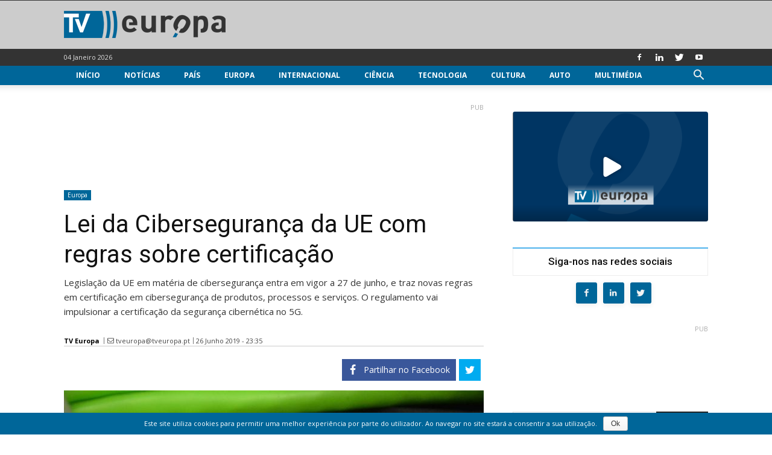

--- FILE ---
content_type: text/html; charset=UTF-8
request_url: https://www.tveuropa.pt/noticias/lei-da-ciberseguranca-da-ue-com-regras-sobre-certificacao/
body_size: 25610
content:
<!doctype html > <!--[if IE 8]><html class="ie8" lang="pt-PT"> <![endif]--> <!--[if IE 9]><html class="ie9" lang="pt-PT"> <![endif]--> <!--[if gt IE 8]><!--><html lang="pt-PT" prefix="og: http://ogp.me/ns# fb: http://ogp.me/ns/fb#"> <!--<![endif]--> <head> <title>Lei da Cibersegurança da UE com regras sobre certificação - TV Europa</title> <meta charset="UTF-8"/> <meta name="viewport" content="width=device-width, initial-scale=1.0"/> <meta name="robots" content="index, follow, max-image-preview:large, max-snippet:-1, max-video-preview:-1"/> <link rel="pingback" href="https://www.tveuropa.pt/xmlrpc.php"/> <link href='https://flow.tveuropa.pt' crossorigin rel='preconnect'/> <link href='https://fonts.gstatic.com' crossorigin rel='preconnect'/> <script></script> <link rel='dns-prefetch' href='//flow.tveuropa.pt'/> <link rel='dns-prefetch' href='//fonts.googleapis.com'/> <link rel='dns-prefetch' href='//fonts.gstatic.com'/> <link rel='dns-prefetch' href='//ajax.googleapis.com'/> <link rel='dns-prefetch' href='//apis.google.com'/> <link rel='dns-prefetch' href='//google-analytics.com'/> <link rel='dns-prefetch' href='//www.google-analytics.com'/> <link rel='dns-prefetch' href='//ssl.google-analytics.com'/> <link rel='dns-prefetch' href='//www.googletagmanager.com'/> <link rel='dns-prefetch' href='//www.googletagservices.com'/> <link rel='dns-prefetch' href='//youtube.com'/> <link rel='dns-prefetch' href='//i.ytimg.com'/> <link rel='dns-prefetch' href='//secure.gravatar.com'/> <script data-ad-client="ca-pub-2067198859795038" async src="https://pagead2.googlesyndication.com/pagead/js/adsbygoogle.js" crossorigin="anonymous" defer></script> <script type="text/javascript">/*<![CDATA[*/var _paq=_paq||[];_paq.push(['trackPageView']);_paq.push(['enableLinkTracking']);_paq.push(['enableHeartBeatTimer']);(function(){var u="//flow.tveuropa.pt/";_paq.push(['setTrackerUrl',u+'piwik.php']);_paq.push(['setSiteId','1']);var d=document,g=d.createElement('script'),s=d.getElementsByTagName('script')[0];g.type='text/javascript';g.async=true;g.defer=true;g.src=u+'piwik.js';s.parentNode.insertBefore(g,s);})();/*]]>*/</script> <script>/*<![CDATA[*/(function(w,d,s,l,i){w[l]=w[l]||[];w[l].push({'gtm.start':new Date().getTime(),event:'gtm.js'});var f=d.getElementsByTagName(s)[0],j=d.createElement(s),dl=l!='dataLayer'?'&l='+l:'';j.async=true;j.defer=true;j.src='https://www.googletagmanager.com/gtm.js?id='+i+dl;f.parentNode.insertBefore(j,f);})(window,document,'script','dataLayer','GTM-57NS4JL');/*]]>*/</script> <script data-schema="Organization" type="application/ld+json">/*<![CDATA[*/{"@context":"http:\/\/schema.org","@type":"Organization","name":"TV Europa","legalName":"TV Europa","url":"https:\/\/www.tveuropa.pt\/","logo":"https:\/\/www.tveuropa.pt\/cnt\/img\/assets\/tve-logo.png","foundingDate":"2016","address":{"@type":"PostalAddress","streetAddress":"Lisboa","addressLocality":"Lisboa","addressRegion":"Lisboa","postalCode":"1350","addressCountry":"Portugal"},"contactPoint":{"@type":"ContactPoint","contactType":"customer support","email":"info@tveuropa.pt"},"sameAs":["https:\/\/www.facebook.com\/tveuropa.pt\/","https:\/\/twitter.com\/tveuropapt"]}/*]]>*/</script> <script data-schema="Website" type="application/ld+json">/*<![CDATA[*/{"@context":"http:\/\/schema.org","@type":"WebSite","name":"TV Europa","url":"https:\/\/www.tveuropa.pt\/","potentialAction":{"@type":"SearchAction","target":"https:\/\/www.tveuropa.pt\/?s={search_term}","query-input":"required name=search_term"}}/*]]>*/</script> <script data-schema="Webpage" type="application/ld+json">/*<![CDATA[*/{"@context":"http:\/\/schema.org","@type":"WebPage","name":"TV Europa","url":"https:\/\/www.tveuropa.pt\/","isPartOf":{"@type":["CreativeWork"]}}/*]]>*/</script> <meta name="thumbnail" content="https://www.tveuropa.pt/cnt/uploads/F17TC002-1.jpg"/><meta property="thumbnail" content="https://www.tveuropa.pt/cnt/uploads/F17TC002-1.jpg"/><link rel="image_src" href="https://www.tveuropa.pt/cnt/uploads/F17TC002-1.jpg"/><meta name="author" content="TV Europa"> <meta property="author" content="TV Europa"> <link rel="icon" type="image/png" href="https://www.tveuropa.pt/cnt/img/logos/favicon.png"><meta property="og:locale" content="pt_PT"/> <meta property="og:type" content="article"/> <meta property="og:title" content="Lei da Cibersegurança da UE com regras sobre certificação"/> <meta property="og:description" content="Legislação da UE em matéria de cibersegurança entra em vigor a 27 de junho, e traz novas regras em certificação em cibersegurança de produtos, processos e serviços. O regulamento vai impulsionar a certificação da segurança cibernética no 5G."/> <meta property="description" content="Legislação da UE em matéria de cibersegurança entra em vigor a 27 de junho, e traz novas regras em certificação em cibersegurança de produtos, processos e serviços. O regulamento vai impulsionar a certificação da segurança cibernética no 5G."/> <meta property="og:url" content="https://www.tveuropa.pt/noticias/lei-da-ciberseguranca-da-ue-com-regras-sobre-certificacao/"/> <meta property="og:site_name" content="TV Europa"/> <meta property="article:publisher" content="https://www.facebook.com/tveuropa.pt"/> <meta property="article:tag" content="5G"/> <meta property="article:tag" content="Cibersegurança"/> <meta property="article:tag" content="Comissão Europeia"/> <meta property="article:tag" content="Mercado Único Digital"/> <meta property="article:section" content="Europa"/> <meta property="article:published_time" content="2019-06-26T23:35:28+00:00"/> <meta property="fb:app_id" content="515131043350996"/> <meta property="og:image" content="https://www.tveuropa.pt/cnt/uploads/F17TC002-1-624x328.jpg"/> <meta property="og:image:secure_url" content="https://www.tveuropa.pt/cnt/uploads/F17TC002-1-624x328.jpg"/> <meta property="og:image:width" content="624"/> <meta property="og:image:height" content="328"/> <meta name="twitter:card" content="summary_large_image"/> <meta name="twitter:site" content="TVEuropaPT"/> <meta name="twitter:domain" content="TV Europa"/> <meta name="twitter:title" content="Lei da Cibersegurança da UE com regras sobre certificação"/> <meta name="twitter:image:alt" content="Lei da Cibersegurança da UE com regras sobre certificação"/> <meta name="twitter:description" content="Legislação da UE em matéria de cibersegurança entra em vigor a 27 de junho, e traz novas regras em certificação em cibersegurança de produtos, processos e serviços. O regulamento vai impulsionar a certificação da segurança cibernética no 5G."/> <meta name="twitter:url" content="https://www.tveuropa.pt/noticias/lei-da-ciberseguranca-da-ue-com-regras-sobre-certificacao/"/> <meta name="twitter:image:src" content="https://www.tveuropa.pt/cnt/uploads/F17TC002-1-624x328.jpg"/> <meta name="description" content="Legislação da UE em matéria de cibersegurança entra em vigor a 27 de junho, e traz novas regras em certificação em cibersegurança de produtos, processos e serviços. O regulamento vai impulsionar a certificação da segurança cibernética no 5G."/> <meta name="keywords" content="5g,cibersegurança,comissão europeia,mercado Único digital"/> <link rel="canonical" href="https://www.tveuropa.pt/noticias/lei-da-ciberseguranca-da-ue-com-regras-sobre-certificacao/"/> <link rel='dns-prefetch' href='//fonts.googleapis.com'/> <link rel='dns-prefetch' href='//s.w.org'/> <link rel="alternate" type="application/rss+xml" title="TV Europa &raquo; Feed" href="https://www.tveuropa.pt/feed/"/> <link rel="alternate" type="application/rss+xml" title="TV Europa &raquo; Feed de comentários" href="https://www.tveuropa.pt/comments/feed/"/> <script type="text/javascript">/*<![CDATA[*/window._wpemojiSettings={"baseUrl":"https:\/\/s.w.org\/images\/core\/emoji\/2.4\/72x72\/","ext":".png","svgUrl":"https:\/\/s.w.org\/images\/core\/emoji\/2.4\/svg\/","svgExt":".svg","source":{"concatemoji":"https:\/\/www.tveuropa.pt\/wp-includes\/js\/wp-emoji-release.min.js"}};!function(a,b,c){function d(a,b){var c=String.fromCharCode;l.clearRect(0,0,k.width,k.height),l.fillText(c.apply(this,a),0,0);var d=k.toDataURL();l.clearRect(0,0,k.width,k.height),l.fillText(c.apply(this,b),0,0);var e=k.toDataURL();return d===e}function e(a){var b;if(!l||!l.fillText)return!1;switch(l.textBaseline="top",l.font="600 32px Arial",a){case"flag":return!(b=d([55356,56826,55356,56819],[55356,56826,8203,55356,56819]))&&(b=d([55356,57332,56128,56423,56128,56418,56128,56421,56128,56430,56128,56423,56128,56447],[55356,57332,8203,56128,56423,8203,56128,56418,8203,56128,56421,8203,56128,56430,8203,56128,56423,8203,56128,56447]),!b);case"emoji":return b=d([55357,56692,8205,9792,65039],[55357,56692,8203,9792,65039]),!b}return!1}function f(a){var c=b.createElement("script");c.src=a,c.defer=c.type="text/javascript",b.getElementsByTagName("head")[0].appendChild(c)}var g,h,i,j,k=b.createElement("canvas"),l=k.getContext&&k.getContext("2d");for(j=Array("flag","emoji"),c.supports={everything:!0,everythingExceptFlag:!0},i=0;i<j.length;i++)c.supports[j[i]]=e(j[i]),c.supports.everything=c.supports.everything&&c.supports[j[i]],"flag"!==j[i]&&(c.supports.everythingExceptFlag=c.supports.everythingExceptFlag&&c.supports[j[i]]);c.supports.everythingExceptFlag=c.supports.everythingExceptFlag&&!c.supports.flag,c.DOMReady=!1,c.readyCallback=function(){c.DOMReady=!0},c.supports.everything||(h=function(){c.readyCallback()},b.addEventListener?(b.addEventListener("DOMContentLoaded",h,!1),a.addEventListener("load",h,!1)):(a.attachEvent("onload",h),b.attachEvent("onreadystatechange",function(){"complete"===b.readyState&&c.readyCallback()})),g=c.source||{},g.concatemoji?f(g.concatemoji):g.wpemoji&&g.twemoji&&(f(g.twemoji),f(g.wpemoji)))}(window,document,window._wpemojiSettings);/*]]>*/</script> <style type="text/css">
img.wp-smiley,
img.emoji {
	display: inline !important;
	border: none !important;
	box-shadow: none !important;
	height: 1em !important;
	width: 1em !important;
	margin: 0 .07em !important;
	vertical-align: -0.1em !important;
	background: none !important;
	padding: 0 !important;
}
</style> <link rel='stylesheet' id='cookie-notice-front-css' href='https://www.tveuropa.pt/cnt/gadgets/cookie-notice/css/front.min.css' type='text/css' media='all'/> <link rel='stylesheet' id='flowplayer5-skins-css' href='https://www.tveuropa.pt/cnt/gadgets/flowplayer5/frontend/assets/flowplayer-v7/skin/skin.css' type='text/css' media='all'/> <link rel='stylesheet' id='flowplayer5-logo-origin-css' href='https://www.tveuropa.pt/cnt/gadgets/flowplayer5/frontend/assets/css/public-concat.min.css' type='text/css' media='all'/> <link rel='stylesheet' id='wprc-style-css' href='https://www.tveuropa.pt/cnt/gadgets/report-content/static/css/styles.css' type='text/css' media='all'/> <link rel='stylesheet' id='rfw-slider-style-css' href='https://www.tveuropa.pt/cnt/gadgets/rss-feed-widget/css/jquery.bxslider.css' type='text/css' media='all'/> <link rel='stylesheet' id='rfw-style-css' href='https://www.tveuropa.pt/cnt/gadgets/rss-feed-widget/css/style.css' type='text/css' media='all'/> <link rel='stylesheet' id='WPPAS_VBC_BNR_STYLE-css' href='https://www.tveuropa.pt/cnt/gadgets/wppas/public/assets/css/vbc/wppas_vbc_bnr.css' type='text/css' media='all'/> <link rel='stylesheet' id='td-plugin-multi-purpose-css' href='https://www.tveuropa.pt/cnt/gadgets/td-multi-purpose/style.css' type='text/css' media='all'/> <link rel='stylesheet' id='google-fonts-style-css' href='https://fonts.googleapis.com/css?family=Open+Sans%3A300italic%2C400%2C400italic%2C600%2C600italic%2C700%7CRoboto%3A300%2C400%2C400italic%2C500%2C500italic%2C700%2C900' type='text/css' media='all'/> <link rel='stylesheet' id='easy-social-share-buttons-css' href='https://www.tveuropa.pt/cnt/gadgets/easy-social-share-buttons3/assets/css/easy-social-share-buttons.css' type='text/css' media='all'/> <link rel='stylesheet' id='td-theme-css' href='https://www.tveuropa.pt/cnt/themes/tveuropa/style.css' type='text/css' media='all'/> <script type='text/javascript' src='https://www.tveuropa.pt/wp-includes/js/jquery/jquery.js'></script> <script type='text/javascript' src='https://www.tveuropa.pt/wp-includes/js/jquery/jquery-migrate.min.js'></script> <script type='text/javascript' src='https://www.tveuropa.pt/wp-includes/js/plupload/moxie.min.js'></script> <script type='text/javascript' src='https://www.tveuropa.pt/wp-includes/js/plupload/plupload.min.js'></script> <script type='text/javascript'>/*<![CDATA[*/var pluploadL10n={"queue_limit_exceeded":"Tentou transferir demasiados ficheiros","file_exceeds_size_limit":"%s excede o tamanho m\u00e1ximo de carregamentos para este site.","zero_byte_file":"O ficheiro est\u00e1 vazio. Por favor tente com outro.","invalid_filetype":"Desculpe, este tipo de ficheiro n\u00e3o \u00e9 permitido por raz\u00f5es de seguran\u00e7a.","not_an_image":"Este ficheiro n\u00e3o \u00e9 uma imagem. Por favor tente com outro.","image_memory_exceeded":"Mem\u00f3ria esgotada. Por favor tente com um ficheiro mais pequeno.","image_dimensions_exceeded":"\u00c9 maior do que o tamanho m\u00e1ximo. Por favor tente outro.","default_error":"Erro no carregamento. Por favor tente mais tarde.","missing_upload_url":"Erro de configura\u00e7\u00e3o. Por favor contacte o administrador do servidor.","upload_limit_exceeded":"S\u00f3 pode carregar 1 ficheiro.","http_error":"Erro HTTP.","upload_failed":"O carregamento falhou.","big_upload_failed":"Por favor tente carregar este ficheiro %1$satrav\u00e9s do navegador%2$s.","big_upload_queued":"%s excede o tamanho m\u00e1ximo de carregamento de m\u00faltiplos ficheiros quando usado no seu navegador.","io_error":"Erro IO.","security_error":"Erro de seguran\u00e7a.","file_cancelled":"Ficheiro cancelado.","upload_stopped":"Carregamento interrompido.","dismiss":"Ignorar","crunching":"A processar\u2026","deleted":"movido para o lixo.","error_uploading":"\u201c%s\u201d falhou no carregamento."};/*]]>*/</script> <script type='text/javascript' src='https://www.tveuropa.pt/wp-includes/js/plupload/handlers.min.js'></script> <script type='text/javascript' src='https://www.tveuropa.pt/cnt/gadgets/flowplayer5/frontend/assets/flowplayer-v7/flowplayer.min.js'></script> <script type='text/javascript'>/*<![CDATA[*/var wprcajaxhandler={"ajaxurl":"https:\/\/www.tveuropa.pt\/wp-admin\/admin-ajax.php"};/*]]>*/</script> <script type='text/javascript' src='https://www.tveuropa.pt/cnt/gadgets/report-content/static/js/scripts.js'></script> <script type='text/javascript' src='https://www.tveuropa.pt/cnt/gadgets/wppas/templates/js/advertising.js'></script> <link rel='https://api.w.org/' href='https://www.tveuropa.pt/wp-json/'/> <link rel="EditURI" type="application/rsd+xml" title="RSD" href="https://www.tveuropa.pt/xmlrpc.php?rsd"/> <link rel="wlwmanifest" type="application/wlwmanifest+xml" href="https://www.tveuropa.pt/wp-includes/wlwmanifest.xml"/> <link rel='prev' title='Francisco Salvação Barreto no EDP Fado Café do NOS Alive' href='https://www.tveuropa.pt/noticias/francisco-salvacao-barreto-no-edp-fado-cafe-do-nos-alive/'/> <link rel='next' title='IFD já disponibilizou mais de 950 milhões de euros' href='https://www.tveuropa.pt/noticias/ifd-ja-disponibilizou-mais-de-950-milhoes-de-euros/'/> <link rel='shortlink' href='https://www.tveuropa.pt/?p=28260'/> <link rel="alternate" type="application/json+oembed" href="https://www.tveuropa.pt/wp-json/oembed/1.0/embed?url=https%3A%2F%2Fwww.tveuropa.pt%2Fnoticias%2Flei-da-ciberseguranca-da-ue-com-regras-sobre-certificacao%2F"/> <link rel="alternate" type="text/xml+oembed" href="https://www.tveuropa.pt/wp-json/oembed/1.0/embed?url=https%3A%2F%2Fwww.tveuropa.pt%2Fnoticias%2Flei-da-ciberseguranca-da-ue-com-regras-sobre-certificacao%2F&#038;format=xml"/> <script>/*<![CDATA[*/flowplayer.conf={"embed":[]};/*]]>*/</script> <script>/*<![CDATA[*/window.tdwGlobal={"adminUrl":"https:\/\/www.tveuropa.pt\/wp-admin\/","wpRestNonce":"bd297bd773","wpRestUrl":"https:\/\/www.tveuropa.pt\/wp-json\/","permalinkStructure":"\/%category%\/%postname%\/"};/*]]>*/</script> <!--[if lt IE 9]><script src="https://html5shim.googlecode.com/svn/trunk/html5.js"></script><![endif]--> <script type="text/javascript">/*<![CDATA[*/var essb_settings={"ajax_url":"https:\/\/www.tveuropa.pt\/wp-admin\/admin-ajax.php","essb3_nonce":"22e0d06077","essb3_plugin_url":"https:\/\/www.tveuropa.pt\/cnt\/gadgets\/easy-social-share-buttons3","essb3_stats":true,"essb3_ga":true,"essb3_ga_mode":"extended","blog_url":"https:\/\/www.tveuropa.pt\/","essb3_postfloat_stay":false,"post_id":28260};/*]]>*/</script> <script>
    
    

	    var tdBlocksArray = []; //here we store all the items for the current page

	    //td_block class - each ajax block uses a object of this class for requests
	    function tdBlock() {
		    this.id = '';
		    this.block_type = 1; //block type id (1-234 etc)
		    this.atts = '';
		    this.td_column_number = '';
		    this.td_current_page = 1; //
		    this.post_count = 0; //from wp
		    this.found_posts = 0; //from wp
		    this.max_num_pages = 0; //from wp
		    this.td_filter_value = ''; //current live filter value
		    this.is_ajax_running = false;
		    this.td_user_action = ''; // load more or infinite loader (used by the animation)
		    this.header_color = '';
		    this.ajax_pagination_infinite_stop = ''; //show load more at page x
	    }


        // td_js_generator - mini detector
        (function(){
            var htmlTag = document.getElementsByTagName("html")[0];

	        if ( navigator.userAgent.indexOf("MSIE 10.0") > -1 ) {
                htmlTag.className += ' ie10';
            }

            if ( !!navigator.userAgent.match(/Trident.*rv\:11\./) ) {
                htmlTag.className += ' ie11';
            }

	        if ( navigator.userAgent.indexOf("Edge") > -1 ) {
                htmlTag.className += ' ieEdge';
            }

            if ( /(iPad|iPhone|iPod)/g.test(navigator.userAgent) ) {
                htmlTag.className += ' td-md-is-ios';
            }

            var user_agent = navigator.userAgent.toLowerCase();
            if ( user_agent.indexOf("android") > -1 ) {
                htmlTag.className += ' td-md-is-android';
            }

            if ( -1 !== navigator.userAgent.indexOf('Mac OS X')  ) {
                htmlTag.className += ' td-md-is-os-x';
            }

            if ( /chrom(e|ium)/.test(navigator.userAgent.toLowerCase()) ) {
               htmlTag.className += ' td-md-is-chrome';
            }

            if ( -1 !== navigator.userAgent.indexOf('Firefox') ) {
                htmlTag.className += ' td-md-is-firefox';
            }

            if ( -1 !== navigator.userAgent.indexOf('Safari') && -1 === navigator.userAgent.indexOf('Chrome') ) {
                htmlTag.className += ' td-md-is-safari';
            }

            if( -1 !== navigator.userAgent.indexOf('IEMobile') ){
                htmlTag.className += ' td-md-is-iemobile';
            }

        })();




        var tdLocalCache = {};

        ( function () {
            "use strict";

            tdLocalCache = {
                data: {},
                remove: function (resource_id) {
                    delete tdLocalCache.data[resource_id];
                },
                exist: function (resource_id) {
                    return tdLocalCache.data.hasOwnProperty(resource_id) && tdLocalCache.data[resource_id] !== null;
                },
                get: function (resource_id) {
                    return tdLocalCache.data[resource_id];
                },
                set: function (resource_id, cachedData) {
                    tdLocalCache.remove(resource_id);
                    tdLocalCache.data[resource_id] = cachedData;
                }
            };
        })();

    
    
var td_viewport_interval_list=[{"limitBottom":767,"sidebarWidth":228},{"limitBottom":1018,"sidebarWidth":300},{"limitBottom":1140,"sidebarWidth":324}];
var td_animation_stack_effect="type0";
var tds_animation_stack=true;
var td_animation_stack_specific_selectors=".entry-thumb, img";
var td_animation_stack_general_selectors=".td-animation-stack img, .td-animation-stack .entry-thumb, .post img";
var td_ajax_url="https:\/\/www.tveuropa.pt\/wp-admin\/admin-ajax.php?td_theme_name=tveuropa&v=1.8.7.2";
var td_get_template_directory_uri="https:\/\/www.tveuropa.pt\/cnt\/themes\/tveuropa";
var tds_snap_menu="snap";
var tds_logo_on_sticky="";
var tds_header_style="";
var td_please_wait="Por favor espere...";
var td_email_user_pass_incorrect="Nome ou Palavra-chave incorretos!";
var td_email_user_incorrect="Email ou Nome incorreto!";
var td_email_incorrect="Email incorreto!";
var tds_more_articles_on_post_enable="";
var tds_more_articles_on_post_time_to_wait="";
var tds_more_articles_on_post_pages_distance_from_top=0;
var tds_theme_color_site_wide="#4db2ec";
var tds_smart_sidebar="enabled";
var tdThemeName="tveuropa";
var td_magnific_popup_translation_tPrev="Anterior (Seta a esquerda )";
var td_magnific_popup_translation_tNext="Avan\u00e7ar (Seta a direita)";
var td_magnific_popup_translation_tCounter="%curr% de %total%";
var td_magnific_popup_translation_ajax_tError="O conte\u00fado de% url% n\u00e3o p\u00f4de ser carregado.";
var td_magnific_popup_translation_image_tError="A imagem #% curr% n\u00e3o p\u00f4de ser carregada.";
var tdsDateFormat="d F Y";
var tdDateNamesI18n={"month_names":["Janeiro","Fevereiro","Mar\u00e7o","Abril","Maio","Junho","Julho","Agosto","Setembro","Outubro","Novembro","Dezembro"],"month_names_short":["Jan","Fev","Mar","Abr","Mai","Jun","Jul","Ago","Set","Out","Nov","Dez"],"day_names":["Domingo","Segunda-feira","Ter\u00e7a-feira","Quarta-feira","Quinta-feira","Sexta-feira","S\u00e1bado"],"day_names_short":["Dom","Seg","Ter","Qua","Qui","Sex","S\u00e1b"]};
var td_ad_background_click_link="";
var td_ad_background_click_target="_blank";
</script> <style>
    
</style> <style id="tdw-css-placeholder"></style> <script src="https://www.tveuropa.pt/cnt/gadgets/wordpress-social-login/assets/js/widget.js" type="text/javascript"></script> </head> <body class="post-template-default single single-post postid-28260 single-format-standard lei-da-ciberseguranca-da-ue-com-regras-sobre-certificacao global-block-template-15 td-animation-stack-type0 td-full-layout" itemscope="itemscope" itemtype="https://schema.org/WebPage"> <noscript><p><img referrerpolicy="no-referrer-when-downgrade" src="https://flow.tveuropa.pt/matomo.php?idsite=1&amp;rec=1" style="border:0" alt=""/></p></noscript> <noscript><iframe src="https://www.googletagmanager.com/ns.html?id=GTM-57NS4JL" height="0" width="0" style="display:none;visibility:hidden"></iframe></noscript> <div class="td-scroll-up"><i class="td-icon-menu-up"></i></div> <div class="td-menu-background"></div> <div id="td-mobile-nav"> <div class="td-mobile-container"> <div class="td-menu-socials-wrap"> <div class="td-menu-socials"> <span class="td-social-icon-wrap"> <a target="_blank" href="https://www.facebook.com/tveuropa.pt/" title="Facebook"> <i class="td-icon-font td-icon-facebook"></i> </a> </span> <span class="td-social-icon-wrap"> <a target="_blank" href="https://www.linkedin.com/company/tv-europa" title="Linkedin"> <i class="td-icon-font td-icon-linkedin"></i> </a> </span> <span class="td-social-icon-wrap"> <a target="_blank" href="https://twitter.com/TVEuropaPT" title="Twitter"> <i class="td-icon-font td-icon-twitter"></i> </a> </span> <span class="td-social-icon-wrap"> <a target="_blank" href="https://www.youtube.com/channel/UCTz6IlrDgPXBz6oDQ2nMbhw" title="Youtube"> <i class="td-icon-font td-icon-youtube"></i> </a> </span> </div> <div class="td-mobile-close"> <a href="#"><i class="td-icon-close-mobile"></i></a> </div> </div> <div class="td-mobile-content"> <div class="menu-main-menu-container"><ul id="menu-main-menu" class="td-mobile-main-menu"><li id="menu-item-12984" class="menu-item menu-item-type-post_type menu-item-object-page menu-item-home menu-item-first menu-item-12984"><a href="https://www.tveuropa.pt/">Início</a></li> <li id="menu-item-12973" class="menu-item menu-item-type-post_type menu-item-object-page menu-item-12973"><a href="https://www.tveuropa.pt/noticias/">Notícias</a></li> <li id="menu-item-12974" class="menu-item menu-item-type-post_type menu-item-object-page menu-item-has-children menu-item-12974"><a href="https://www.tveuropa.pt/pais/">País<i class="td-icon-menu-right td-element-after"></i></a> <ul class="sub-menu"> <li id="menu-item-12975" class="menu-item menu-item-type-post_type menu-item-object-page menu-item-12975"><a href="https://www.tveuropa.pt/pais/economia/">Economia</a></li> <li id="menu-item-12976" class="menu-item menu-item-type-post_type menu-item-object-page menu-item-12976"><a href="https://www.tveuropa.pt/pais/educacao/">Educação</a></li> <li id="menu-item-12977" class="menu-item menu-item-type-post_type menu-item-object-page menu-item-12977"><a href="https://www.tveuropa.pt/pais/politica/">Política</a></li> <li id="menu-item-12978" class="menu-item menu-item-type-post_type menu-item-object-page menu-item-12978"><a href="https://www.tveuropa.pt/pais/saude/">Saúde</a></li> <li id="menu-item-12979" class="menu-item menu-item-type-post_type menu-item-object-page menu-item-12979"><a href="https://www.tveuropa.pt/pais/sociedade/">Sociedade</a></li> </ul> </li> <li id="menu-item-12968" class="menu-item menu-item-type-post_type menu-item-object-page menu-item-12968"><a href="https://www.tveuropa.pt/europa/">Europa</a></li> <li id="menu-item-12969" class="menu-item menu-item-type-post_type menu-item-object-page menu-item-12969"><a href="https://www.tveuropa.pt/internacional/">Internacional</a></li> <li id="menu-item-12960" class="menu-item menu-item-type-post_type menu-item-object-page menu-item-has-children menu-item-12960"><a href="https://www.tveuropa.pt/ciencia/">Ciência<i class="td-icon-menu-right td-element-after"></i></a> <ul class="sub-menu"> <li id="menu-item-12961" class="menu-item menu-item-type-post_type menu-item-object-page menu-item-12961"><a href="https://www.tveuropa.pt/ciencia/biotecnologia/">Biotecnologia</a></li> <li id="menu-item-12962" class="menu-item menu-item-type-post_type menu-item-object-page menu-item-12962"><a href="https://www.tveuropa.pt/ciencia/espaco/">Espaço</a></li> <li id="menu-item-12963" class="menu-item menu-item-type-post_type menu-item-object-page menu-item-12963"><a href="https://www.tveuropa.pt/ciencia/fisica/">Física</a></li> <li id="menu-item-12964" class="menu-item menu-item-type-post_type menu-item-object-page menu-item-12964"><a href="https://www.tveuropa.pt/ciencia/terra/">Terra</a></li> </ul> </li> <li id="menu-item-12980" class="menu-item menu-item-type-post_type menu-item-object-page menu-item-has-children menu-item-12980"><a href="https://www.tveuropa.pt/tecnologia/">Tecnologia<i class="td-icon-menu-right td-element-after"></i></a> <ul class="sub-menu"> <li id="menu-item-12982" class="menu-item menu-item-type-post_type menu-item-object-page menu-item-12982"><a href="https://www.tveuropa.pt/tecnologia/inovacao/">Inovação</a></li> <li id="menu-item-12983" class="menu-item menu-item-type-post_type menu-item-object-page menu-item-12983"><a href="https://www.tveuropa.pt/tecnologia/internet/">Internet</a></li> <li id="menu-item-12981" class="menu-item menu-item-type-post_type menu-item-object-page menu-item-12981"><a href="https://www.tveuropa.pt/tecnologia/energia/">Energia</a></li> </ul> </li> <li id="menu-item-12965" class="menu-item menu-item-type-post_type menu-item-object-page menu-item-has-children menu-item-12965"><a href="https://www.tveuropa.pt/cultura/">Cultura<i class="td-icon-menu-right td-element-after"></i></a> <ul class="sub-menu"> <li id="menu-item-12966" class="menu-item menu-item-type-post_type menu-item-object-page menu-item-12966"><a href="https://www.tveuropa.pt/cultura/artes/">Artes</a></li> <li id="menu-item-12967" class="menu-item menu-item-type-post_type menu-item-object-page menu-item-12967"><a href="https://www.tveuropa.pt/cultura/patrimonio/">Património</a></li> </ul> </li> <li id="menu-item-12959" class="menu-item menu-item-type-post_type menu-item-object-page menu-item-12959"><a href="https://www.tveuropa.pt/auto/">Auto</a></li> <li id="menu-item-12970" class="menu-item menu-item-type-post_type menu-item-object-page menu-item-has-children menu-item-12970"><a href="https://www.tveuropa.pt/multimedia/">Multimédia<i class="td-icon-menu-right td-element-after"></i></a> <ul class="sub-menu"> <li id="menu-item-12971" class="menu-item menu-item-type-post_type menu-item-object-page menu-item-12971"><a href="https://www.tveuropa.pt/multimedia/fotos/">Fotos</a></li> <li id="menu-item-12972" class="menu-item menu-item-type-post_type menu-item-object-page menu-item-12972"><a href="https://www.tveuropa.pt/multimedia/videos/">Vídeos</a></li> </ul> </li> </ul></div> </div> </div> </div> <div class="td-search-background"></div> <div class="td-search-wrap-mob"> <div class="td-drop-down-search" aria-labelledby="td-header-search-button"> <form method="get" class="td-search-form" action="https://www.tveuropa.pt/"> <div class="td-search-close"> <a href="#"><i class="td-icon-close-mobile"></i></a> </div> <div role="search" class="td-search-input"> <span>Pesquisa</span> <input id="td-header-search-mob" type="text" value="" name="s" autocomplete="off"/> </div> </form> <div id="td-aj-search-mob"></div> </div> </div> <div id="td-outer-wrap" class="td-theme-wrap"> <div class="td-header-wrap td-header-style-1 "> <div class="td-banner-wrap-full td-banner-bg td-logo-wrap-full td-container-wrap "> <div style="height: 1px; background-color: #333333;"></div> <div class="td-container td-header-row td-header-header"> <div class="td-header-sp-logo"> <a class="td-main-logo" href="https://www.tveuropa.pt/"> <img src="https://www.tveuropa.pt/cnt/img/logos/logo.png" alt=""/> <span class="td-visual-hidden">TV Europa</span> </a> </div> </div> </div> <div class="td-header-top-menu-full td-container-wrap "> <div class="td-container td-header-row td-header-top-menu"> <div class="top-bar-style-1"> <div class="td-header-sp-top-menu"> <div class="td_data_time"> <div style="visibility:hidden;"> 04 Janeiro 2026 </div> </div> </div> <div class="td-header-sp-top-widget"> <span class="td-social-icon-wrap"> <a target="_blank" href="https://www.facebook.com/tveuropa.pt/" title="Facebook"> <i class="td-icon-font td-icon-facebook"></i> </a> </span> <span class="td-social-icon-wrap"> <a target="_blank" href="https://www.linkedin.com/company/tv-europa" title="Linkedin"> <i class="td-icon-font td-icon-linkedin"></i> </a> </span> <span class="td-social-icon-wrap"> <a target="_blank" href="https://twitter.com/TVEuropaPT" title="Twitter"> <i class="td-icon-font td-icon-twitter"></i> </a> </span> <span class="td-social-icon-wrap"> <a target="_blank" href="https://www.youtube.com/channel/UCTz6IlrDgPXBz6oDQ2nMbhw" title="Youtube"> <i class="td-icon-font td-icon-youtube"></i> </a> </span> </div> </div> </div> </div> <div class="td-header-menu-wrap-full "> <div class="td-header-menu-wrap td-header-gradient "> <div class="td-container td-header-row td-header-main-menu"> <div id="td-header-menu" role="navigation"> <div id="td-top-mobile-toggle"><a href="#"><i class="td-icon-font td-icon-mobile"></i></a></div> <div class="td-main-menu-logo td-logo-in-header"> <a class="td-main-logo" href="https://www.tveuropa.pt/"> <img src="https://www.tveuropa.pt/cnt/img/logos/logo.png" alt=""/> </a> </div> <div class="menu-main-menu-container"><ul id="menu-main-menu-1" class="sf-menu"><li class="menu-item menu-item-type-post_type menu-item-object-page menu-item-home menu-item-first td-menu-item td-normal-menu menu-item-12984"><a href="https://www.tveuropa.pt/">Início</a></li> <li class="menu-item menu-item-type-post_type menu-item-object-page td-menu-item td-normal-menu menu-item-12973"><a href="https://www.tveuropa.pt/noticias/">Notícias</a></li> <li class="menu-item menu-item-type-post_type menu-item-object-page menu-item-has-children td-menu-item td-normal-menu menu-item-12974"><a href="https://www.tveuropa.pt/pais/">País</a> <ul class="sub-menu"> <li class="menu-item menu-item-type-post_type menu-item-object-page td-menu-item td-normal-menu menu-item-12975"><a href="https://www.tveuropa.pt/pais/economia/">Economia</a></li> <li class="menu-item menu-item-type-post_type menu-item-object-page td-menu-item td-normal-menu menu-item-12976"><a href="https://www.tveuropa.pt/pais/educacao/">Educação</a></li> <li class="menu-item menu-item-type-post_type menu-item-object-page td-menu-item td-normal-menu menu-item-12977"><a href="https://www.tveuropa.pt/pais/politica/">Política</a></li> <li class="menu-item menu-item-type-post_type menu-item-object-page td-menu-item td-normal-menu menu-item-12978"><a href="https://www.tveuropa.pt/pais/saude/">Saúde</a></li> <li class="menu-item menu-item-type-post_type menu-item-object-page td-menu-item td-normal-menu menu-item-12979"><a href="https://www.tveuropa.pt/pais/sociedade/">Sociedade</a></li> </ul> </li> <li class="menu-item menu-item-type-post_type menu-item-object-page td-menu-item td-normal-menu menu-item-12968"><a href="https://www.tveuropa.pt/europa/">Europa</a></li> <li class="menu-item menu-item-type-post_type menu-item-object-page td-menu-item td-normal-menu menu-item-12969"><a href="https://www.tveuropa.pt/internacional/">Internacional</a></li> <li class="menu-item menu-item-type-post_type menu-item-object-page menu-item-has-children td-menu-item td-normal-menu menu-item-12960"><a href="https://www.tveuropa.pt/ciencia/">Ciência</a> <ul class="sub-menu"> <li class="menu-item menu-item-type-post_type menu-item-object-page td-menu-item td-normal-menu menu-item-12961"><a href="https://www.tveuropa.pt/ciencia/biotecnologia/">Biotecnologia</a></li> <li class="menu-item menu-item-type-post_type menu-item-object-page td-menu-item td-normal-menu menu-item-12962"><a href="https://www.tveuropa.pt/ciencia/espaco/">Espaço</a></li> <li class="menu-item menu-item-type-post_type menu-item-object-page td-menu-item td-normal-menu menu-item-12963"><a href="https://www.tveuropa.pt/ciencia/fisica/">Física</a></li> <li class="menu-item menu-item-type-post_type menu-item-object-page td-menu-item td-normal-menu menu-item-12964"><a href="https://www.tveuropa.pt/ciencia/terra/">Terra</a></li> </ul> </li> <li class="menu-item menu-item-type-post_type menu-item-object-page menu-item-has-children td-menu-item td-normal-menu menu-item-12980"><a href="https://www.tveuropa.pt/tecnologia/">Tecnologia</a> <ul class="sub-menu"> <li class="menu-item menu-item-type-post_type menu-item-object-page td-menu-item td-normal-menu menu-item-12982"><a href="https://www.tveuropa.pt/tecnologia/inovacao/">Inovação</a></li> <li class="menu-item menu-item-type-post_type menu-item-object-page td-menu-item td-normal-menu menu-item-12983"><a href="https://www.tveuropa.pt/tecnologia/internet/">Internet</a></li> <li class="menu-item menu-item-type-post_type menu-item-object-page td-menu-item td-normal-menu menu-item-12981"><a href="https://www.tveuropa.pt/tecnologia/energia/">Energia</a></li> </ul> </li> <li class="menu-item menu-item-type-post_type menu-item-object-page menu-item-has-children td-menu-item td-normal-menu menu-item-12965"><a href="https://www.tveuropa.pt/cultura/">Cultura</a> <ul class="sub-menu"> <li class="menu-item menu-item-type-post_type menu-item-object-page td-menu-item td-normal-menu menu-item-12966"><a href="https://www.tveuropa.pt/cultura/artes/">Artes</a></li> <li class="menu-item menu-item-type-post_type menu-item-object-page td-menu-item td-normal-menu menu-item-12967"><a href="https://www.tveuropa.pt/cultura/patrimonio/">Património</a></li> </ul> </li> <li class="menu-item menu-item-type-post_type menu-item-object-page td-menu-item td-normal-menu menu-item-12959"><a href="https://www.tveuropa.pt/auto/">Auto</a></li> <li class="menu-item menu-item-type-post_type menu-item-object-page menu-item-has-children td-menu-item td-normal-menu menu-item-12970"><a href="https://www.tveuropa.pt/multimedia/">Multimédia</a> <ul class="sub-menu"> <li class="menu-item menu-item-type-post_type menu-item-object-page td-menu-item td-normal-menu menu-item-12971"><a href="https://www.tveuropa.pt/multimedia/fotos/">Fotos</a></li> <li class="menu-item menu-item-type-post_type menu-item-object-page td-menu-item td-normal-menu menu-item-12972"><a href="https://www.tveuropa.pt/multimedia/videos/">Vídeos</a></li> </ul> </li> </ul></div></div> <div class="header-search-wrap"> <div class="td-search-btns-wrap"> <a id="td-header-search-button" href="#" role="button" class="dropdown-toggle " data-toggle="dropdown"><i class="td-icon-search"></i></a> <a id="td-header-search-button-mob" href="#" role="button" class="dropdown-toggle " data-toggle="dropdown"><i class="td-icon-search"></i></a> </div> <div class="td-drop-down-search" aria-labelledby="td-header-search-button"> <form method="get" class="td-search-form" action="https://www.tveuropa.pt/"> <div role="search" class="td-head-form-search-wrap"> <input id="td-header-search" type="text" value="" name="s" autocomplete="off"/><input class="wpb_button wpb_btn-inverse btn" type="submit" id="td-header-search-top" value="Pesquisa"/> </div> </form> <div id="td-aj-search"></div> </div> </div> </div> </div> </div> </div><div class="td-main-content-wrap td-container-wrap"> <div class="td-container td-post-template-default "> <div class="td-crumb-container"></div> <div class="td-pb-row"> <div class="td-pb-span8 td-main-content" role="main"> <div class="td-ss-main-content"> <article id="post-28260" class="post-28260 post type-post status-publish format-standard has-post-thumbnail hentry category-europa category-noticias tag-5g tag-ciberseguranca tag-comissao-europeia tag-mercado-unico-digital" itemscope itemtype="https://schema.org/NewsArticle"> <div class="td-post-header"> <div class="paszone1_container paszone-container-14750 " id="paszonecont_14750" style="overflow:hidden; max-width:696px; margin: 0 auto; text-align:center;  " ><div class="pasinfotxt above"><small style="font-size:11px; color:#C0C0C0; text-decoration:none;"></small></div><div class="tvead paszone-14750 " data-track-content data-content-name="BlocoAd" data-content-piece="14750" id="14750" style="overflow:hidden; max-width:696px; max-height:100px; margin: 0 auto; text-align:center; "><div class="wppasrotate paszoneholder-14750" style="" ><div class="pasli pasli-14751 " data-duration="5000" bid="14751" aid="14750"><ins class="adsbygoogle"  style="display:block" data-ad-client="ca-pub-2067198859795038" data-ad-slot="9211893199" data-ad-format="horizontal"></ins> <script>/*<![CDATA[*/(adsbygoogle=window.adsbygoogle||[]).push({});/*]]>*/</script></div></div></div></div> <ul class="td-category"><li class="entry-category"><a  style="background-color:#006699; color:#fff; border-color:#006699;" href="https://www.tveuropa.pt/./europa/">Europa</a></li></ul> <header class="td-post-title"> <h1 class="entry-title">Lei da Cibersegurança da UE com regras sobre certificação</h1> <p class="td-post-sub-title">Legislação da UE em matéria de cibersegurança entra em vigor a 27 de junho, e traz novas regras em certificação em cibersegurança de produtos, processos e serviços. O regulamento vai impulsionar a certificação da segurança cibernética no 5G.</p> <div class="td-module-meta-info"> <div class="td-post-author-name"><div class="td-author-by">Por</div> <a href="https://www.tveuropa.pt/autor/tv-europa/">TV Europa</a><div class="td-author-line"> - </div> </div> <span class="td-post-date td-icon-mail" style="border-left: 1px solid #777; border-right: 1px solid #777; padding: 0 5px;"> <a style="color:#444444" href="mailto:tveuropa@tveuropa.pt">tveuropa@tveuropa.pt</a></span> <span class="td-post-date td-post-date-no-dot"><time class="entry-date updated td-module-date" datetime="2019-06-26T23:35:28+00:00" >26 Junho 2019 - 23:35</time></span> </div> </header> </div> <div class="essb_links essb_displayed_shortcode essb_share essb_template_metro-retina essb_845391480 essb_links_right print-no" id="essb_displayed_shortcode_845391480" data-essb-postid="28260" data-essb-position="shortcode" data-essb-button-style="button" data-essb-template="metro-retina" data-essb-counter-pos="hidden" data-essb-url="https://www.tveuropa.pt/noticias/lei-da-ciberseguranca-da-ue-com-regras-sobre-certificacao/" data-essb-twitter-url="https://www.tveuropa.pt/noticias/lei-da-ciberseguranca-da-ue-com-regras-sobre-certificacao/" data-essb-instance="845391480"><ul class="essb_links_list"><li class="essb_item essb_link_facebook nolightbox"> <a href="https://www.facebook.com/dialog/feed?app_id=515131043350996&amp;display=popup&amp;name=Lei da Cibersegurança da UE com regras sobre certificação&amp;link=https://www.tveuropa.pt/noticias/lei-da-ciberseguranca-da-ue-com-regras-sobre-certificacao/&amp;redirect_uri=https://www.facebook.com&picture=https://www.tveuropa.pt/cnt/uploads/F17TC002-1.jpg&description=Legislação da UE em matéria de cibersegurança entra em vigor a 27 de junho, e traz novas regras em certificação em cibersegurança de produtos, processos e serviços. O regulamento vai impulsionar a certificação da segurança cibernética no 5G." title="" onclick="essb.window(&#39;https://www.facebook.com/dialog/feed?app_id=515131043350996&amp;display=popup&amp;name=Lei da Cibersegurança da UE com regras sobre certificação&amp;link=https://www.tveuropa.pt/noticias/lei-da-ciberseguranca-da-ue-com-regras-sobre-certificacao/&amp;redirect_uri=https://www.facebook.com&picture=https://www.tveuropa.pt/cnt/uploads/F17TC002-1.jpg&description=Legislação da UE em matéria de cibersegurança entra em vigor a 27 de junho, e traz novas regras em certificação em cibersegurança de produtos, processos e serviços. O regulamento vai impulsionar a certificação da segurança cibernética no 5G.&#39;,&#39;facebook_advanced&#39;,&#39;845391480&#39;); return false;" target="_blank" rel="nofollow" ><span class="essb_icon essb_icon_facebook"></span><span class="essb_network_name">Partilhar no Facebook</span></a></li><li class="essb_item essb_link_twitter nolightbox"> <a href="#" title="" onclick="essb.window(&#39;https://twitter.com/intent/tweet?text=Lei da Cibersegurança da UE com regras sobre certificação&amp;url=https://www.tveuropa.pt/noticias/lei-da-ciberseguranca-da-ue-com-regras-sobre-certificacao/&amp;counturl=https://www.tveuropa.pt/noticias/lei-da-ciberseguranca-da-ue-com-regras-sobre-certificacao/&amp;related=TVEuropaPT&amp;via=TVEuropaPT&#39;,&#39;twitter&#39;,&#39;845391480&#39;); return false;" target="_blank" rel="nofollow" ><span class="essb_icon essb_icon_twitter"></span><span class="essb_network_name essb_noname"></span></a></li></ul></div> <div style="clear:right;"></div> <div class="td-post-content"> <div class="td-post-featured-image"><figure><a href="https://www.tveuropa.pt/cnt/uploads/F17TC002-1.jpg" data-caption="Lei da Cibersegurança da UE com regras sobre certificação. Foto: DR "><img width="696" height="464" class="entry-thumb td-modal-image" src="https://www.tveuropa.pt/cnt/uploads/F17TC002-1-696x464.jpg" srcset="https://www.tveuropa.pt/cnt/uploads/F17TC002-1-696x464.jpg 696w, https://www.tveuropa.pt/cnt/uploads/F17TC002-1.jpg 1068w" sizes="(max-width: 696px) 100vw, 696px" alt="Lei da Cibersegurança da UE com regras sobre certificação" title="Lei da Cibersegurança da UE com regras sobre certificação"/></a><figcaption class="wp-caption-text">Lei da Cibersegurança da UE com regras sobre certificação. Foto: DR </figcaption></figure></div> <p>O Regulamento Europeu sobre <strong>Cibersegurança</strong> entra em vigor, amanhã, dia 27 de junho de 2019. A legislação da <strong>União Europeia</strong> (UE), em matéria de cibersegurança, foi aprovado em dezembro de 2018. As novas regras vão dotar a Europa de um quadro de certificação da cibersegurança de produtos, processos e serviços, e reforçam o mandato da Agência da UE para a Cibersegurança.</p> <p>Este quadro europeu de certificação da cibersegurança vai impulsionar a cibersegurança dos serviços online e dos dispositivos de consumo, permitindo a criação de sistemas de certificação da UE personalizados e baseados nos riscos.</p> <p>O novo mandato permanente da Agência da UE para a cibersegurança inclui maiores responsabilidades e recursos para apoiar os Estados-Membros no combate às ameaças e aos ataques contra a cibersegurança.</p> <p>Andrus Ansip, Vice-Presidente para o Mercado Único Digital, referiu: &#8220;O Mercado Único Digital da Europa só pode ser uma realidade se incluir compromissos robustos de cibersegurança. A Comissão avançou para garantir que a Europa possui as capacidades necessárias, inclusive propondo uma certificação europeia e o financiamento para a investigação e o desenvolvimento da cibersegurança no âmbito do próximo orçamento da UE a longo prazo”.</p> <p>A segurança <strong>5G</strong> é uma prioridade específica, uma vez que tem o potencial de influenciar todas as nossas atividades no futuro. Mariya Gabriel, Comissária Europeia para a Economia Digital e Sociedade, referiu: &#8220;A lei da cibersegurança da UE demonstrou a necessidade de uma abordagem para responder a todos os desafios, proteger os nossos cidadãos e permanecer competitiva”.</p> <p>A Lei da cibersegurança permite a certificação da segurança cibernética em toda a União Europeia. Com a Lei da Segurança Cibernética, a Diretiva sobre Segurança de Redes e Sistemas de Informação e o proposto Centro Europeu de Competência Cibersegurança, apresenta um forte padrão da EU, com base nos valores democráticos e salvaguardando os interesses dos cidadãos.</p> <p>Comissão propôs, em setembro de 2018, criar uma Rede e um Centro Europeu de Competências Cibernéticas para direcionar e coordenar melhor o financiamento disponível para cooperação, investigação e inovação em segurança cibernética.</p> <p>Em maio de 2019, o Conselho Europeu estabeleceu um regime de sanções que permite à UE impor medidas restritivas para impedir e responder aos ciberataques que constituem uma ameaça externa à UE e aos seus Estados-Membros.</p> <div class="wprc-container blue-colorscheme"> <button type="button" class="wprc-switch"><img style="display:inline-block; margin-bottom:-1px;" alt="Sugerir correção" title="Sugerir correção" width="10px" src="https://www.tveuropa.pt/cnt/img/assets/ico-edit.png"> Sugira uma correção</button> <div class="wprc-content"> <div class="wprc-message"> </div> <div class="wprc-form"> <div class="left-section"> <li class="list-item-reason"> <label for="input-reason-28260">Motivo: <span class="required-sign">*</span></label><br/> <select id="input-reason-28260" class="input-reason"> <option>Proposta de Revisão </option> <option>Hiperligação Partida </option> <option>Outro Motivo</option> </select> </li> <li class="list-item-name"> <label for="input-name-28260"> Indique o seu nome: <span class="required-sign">*</span> </label><br/> <input type="text" id="input-name-28260" class="input-name wprc-input"/> </li> <li class="list-item-email"> <label for="input-email-28260"> O seu Email: <span class="required-sign">*</span> </label><br/> <input type="text" id="input-email-28260" class="input-email wprc-input"/> </li> </div> <div class="right-section"> <li class="list-item-details"> <label for="input-details-28260"> Detalhes: <span class="required-sign">*</span> </label><br/> <textarea id="input-details-28260"
								  class="input-details wprc-input"></textarea> </li> </div> <div class="clear"></div> <input type="hidden" class="post-id" value="28260"> <button type="button" class="wprc-submit">Enviar</button> <img class="loading-img" style="display:none;" src="https://www.tveuropa.pt/cnt/gadgets/report-content/static/img/loading.gif"/> </div> </div> </div> </div> <footer> <div class="td-post-source-tags"> <ul class="td-tags td-post-small-box clearfix"><li><span>TAGS</span></li><li><a href="https://www.tveuropa.pt/tag/5g/">5G</a></li><li><a href="https://www.tveuropa.pt/tag/ciberseguranca/">Cibersegurança</a></li><li><a href="https://www.tveuropa.pt/tag/comissao-europeia/">Comissão Europeia</a></li><li><a href="https://www.tveuropa.pt/tag/mercado-unico-digital/">Mercado Único Digital</a></li></ul> </div> <div style="clear:right;"></div> <div class="td-post-sharing-bottom"><div class="td-post-sharing-classic"><iframe frameBorder="0" src="https://www.facebook.com/plugins/like.php?href=https://www.tveuropa.pt/noticias/lei-da-ciberseguranca-da-ue-com-regras-sobre-certificacao/&amp;layout=button_count&amp;show_faces=false&amp;width=105&amp;action=like&amp;colorscheme=light&amp;height=21" style="border:none; overflow:hidden; width:105px; height:21px; background-color:transparent;"></iframe></div></div> <div class="td-author-name vcard author" style="display: none"><span class="fn"><a href="https://www.tveuropa.pt/autor/tv-europa/">TV Europa</a></span></div> <span class="td-page-meta" itemprop="author" itemscope itemtype="https://schema.org/Person"><meta itemprop="name" content="TV Europa"></span><meta itemprop="datePublished" content="2019-06-26T23:35:28+00:00"><meta itemprop="dateModified" content="2019-06-26T23:35:28+00:00"><meta itemscope itemprop="mainEntityOfPage" itemType="https://schema.org/WebPage" itemid="https://www.tveuropa.pt/noticias/lei-da-ciberseguranca-da-ue-com-regras-sobre-certificacao/"/><span class="td-page-meta" itemprop="publisher" itemscope itemtype="https://schema.org/Organization"><span class="td-page-meta" itemprop="logo" itemscope itemtype="https://schema.org/ImageObject"><meta itemprop="url" content="https://www.tveuropa.pt/cnt/img/logos/logo.png"></span><meta itemprop="name" content="TV Europa"></span><meta itemprop="headline " content="Lei da Cibersegurança da UE com regras sobre certificação"><meta itemprop="description" content="Legislação da UE em matéria de cibersegurança entra em vigor a 27 de junho, e traz novas regras em certificação em cibersegurança de produtos, processos e serviços. O regulamento vai impulsionar a certificação da segurança cibernética no 5G."><meta itemprop="keywords " content="Europa, 5G, Cibersegurança, Comissão Europeia, Mercado Único Digital"><meta itemprop="isAccessibleForFree " content="http://schema.org/True"><span class="td-page-meta" itemprop="image" itemscope itemtype="https://schema.org/ImageObject"><meta itemprop="url" content="https://www.tveuropa.pt/cnt/uploads/F17TC002-1.jpg"><meta itemprop="width" content="1068"><meta itemprop="height" content="712"></span> </footer> </article> <div class="td_block_wrap td_block_related_posts td_uid_2_695a86a47fcac_rand td_with_ajax_pagination td-pb-border-top td_block_template_15" data-td-block-uid="td_uid_2_695a86a47fcac" ><script>/*<![CDATA[*/var block_td_uid_2_695a86a47fcac=new tdBlock();block_td_uid_2_695a86a47fcac.id="td_uid_2_695a86a47fcac";block_td_uid_2_695a86a47fcac.atts='{"limit":3,"ajax_pagination":"next_prev","live_filter":"cur_post_same_categories","td_ajax_filter_type":"td_custom_related","class":"td_uid_2_695a86a47fcac_rand","td_column_number":3,"category_id":"-1, -21","live_filter_cur_post_id":28260,"live_filter_cur_post_author":"25","block_template_id":"","header_color":"","ajax_pagination_infinite_stop":"","offset":"","td_ajax_preloading":"","td_filter_default_txt":"","td_ajax_filter_ids":"","el_class":"","color_preset":"","border_top":"","css":"","tdc_css":"","tdc_css_class":"td_uid_2_695a86a47fcac_rand","tdc_css_class_style":"td_uid_2_695a86a47fcac_rand_style"}';block_td_uid_2_695a86a47fcac.td_column_number="3";block_td_uid_2_695a86a47fcac.block_type="td_block_related_posts";block_td_uid_2_695a86a47fcac.post_count="3";block_td_uid_2_695a86a47fcac.found_posts="30";block_td_uid_2_695a86a47fcac.header_color="";block_td_uid_2_695a86a47fcac.ajax_pagination_infinite_stop="";block_td_uid_2_695a86a47fcac.max_num_pages="10";tdBlocksArray.push(block_td_uid_2_695a86a47fcac);/*]]>*/</script><div id="fb-coms" class="td-related-title td-block-title"><a id="td_uid_3_695a86a4a8a55" class="td-related-left td-cur-simple-item" data-td_filter_value="" data-td_block_id="td_uid_2_695a86a47fcac" href="#">ARTIGOS RELACIONADOS</a></div><div id=td_uid_2_695a86a47fcac class="td_block_inner"> <div class="td-related-row"> <div class="td-related-span4"> <div class="td_module_related_posts td-animation-stack td-meta-info-hide td_mod_related_posts"> <div class="td-module-image"> <div class="td-module-thumb"><a href="https://www.tveuropa.pt/europa/so-uma-abordagem-de-saude-unica-pode-combater-os-riscos-do-aumento-de-doencas-infeciosas/" rel="bookmark" class="td-image-wrap" title="Só uma abordagem de Saúde Única pode combater os riscos do aumento de doenças infeciosas"><img width="218" height="150" class="entry-thumb" src="https://www.tveuropa.pt/cnt/uploads/F25UE072-218x150.jpg" srcset="https://www.tveuropa.pt/cnt/uploads/F25UE072-218x150.jpg 218w, https://www.tveuropa.pt/cnt/uploads/F25UE072-100x70.jpg 100w" sizes="(max-width: 218px) 100vw, 218px" alt="" title="Só uma abordagem de Saúde Única pode combater os riscos do aumento de doenças infeciosas"/></a></div> <a href="https://www.tveuropa.pt/europa/" class="td-post-category">Europa</a> </div> <div class="item-details"> <h3 class="entry-title td-module-title"><a href="https://www.tveuropa.pt/europa/so-uma-abordagem-de-saude-unica-pode-combater-os-riscos-do-aumento-de-doencas-infeciosas/" rel="bookmark" title="Só uma abordagem de Saúde Única pode combater os riscos do aumento de doenças infeciosas">Só uma abordagem de Saúde Única pode combater os riscos do aumento de doenças infeciosas</a></h3> </div> </div> </div> <div class="td-related-span4"> <div class="td_module_related_posts td-animation-stack td-meta-info-hide td_mod_related_posts"> <div class="td-module-image"> <div class="td-module-thumb"><a href="https://www.tveuropa.pt/pais/delegacao-de-eurodeputados-viaja-para-eua-para-discutir-relacoes-transatlanticas/" rel="bookmark" class="td-image-wrap" title="Delegação de eurodeputados viaja para EUA para discutir relações transatlânticas"><img width="218" height="150" class="entry-thumb" src="https://www.tveuropa.pt/cnt/uploads/F17PE010-28-218x150.jpg" srcset="https://www.tveuropa.pt/cnt/uploads/F17PE010-28-218x150.jpg 218w, https://www.tveuropa.pt/cnt/uploads/F17PE010-28-100x70.jpg 100w" sizes="(max-width: 218px) 100vw, 218px" alt="Delegação de eurodeputados viaja para EUA para discutir relações transatlânticas" title="Delegação de eurodeputados viaja para EUA para discutir relações transatlânticas"/></a></div> <a href="https://www.tveuropa.pt/europa/" class="td-post-category">Europa</a> </div> <div class="item-details"> <h3 class="entry-title td-module-title"><a href="https://www.tveuropa.pt/pais/delegacao-de-eurodeputados-viaja-para-eua-para-discutir-relacoes-transatlanticas/" rel="bookmark" title="Delegação de eurodeputados viaja para EUA para discutir relações transatlânticas">Delegação de eurodeputados viaja para EUA para discutir relações transatlânticas</a></h3> </div> </div> </div> <div class="td-related-span4"> <div class="td_module_related_posts td-animation-stack td-meta-info-hide td_mod_related_posts"> <div class="td-module-image"> <div class="td-module-thumb"><a href="https://www.tveuropa.pt/europa/uniao-europeia-quer-reduzir-desperdicio-de-alimentos-e-novas-regras-sobre-residuos-texteis/" rel="bookmark" class="td-image-wrap" title="União Europeia quer reduzir desperdício de alimentos e novas regras sobre resíduos têxteis"><img width="218" height="150" class="entry-thumb" src="https://www.tveuropa.pt/cnt/uploads/F25CML01-218x150.jpg" srcset="https://www.tveuropa.pt/cnt/uploads/F25CML01-218x150.jpg 218w, https://www.tveuropa.pt/cnt/uploads/F25CML01-100x70.jpg 100w" sizes="(max-width: 218px) 100vw, 218px" alt="União Europeia quer reduzir desperdício de alimentos e novas regras sobre resíduos têxteis" title="União Europeia quer reduzir desperdício de alimentos e novas regras sobre resíduos têxteis"/></a></div> <a href="https://www.tveuropa.pt/europa/" class="td-post-category">Europa</a> </div> <div class="item-details"> <h3 class="entry-title td-module-title"><a href="https://www.tveuropa.pt/europa/uniao-europeia-quer-reduzir-desperdicio-de-alimentos-e-novas-regras-sobre-residuos-texteis/" rel="bookmark" title="União Europeia quer reduzir desperdício de alimentos e novas regras sobre resíduos têxteis">União Europeia quer reduzir desperdício de alimentos e novas regras sobre resíduos têxteis</a></h3> </div> </div> </div> </div></div><div class="td-next-prev-wrap"><a href="#" class="td-ajax-prev-page ajax-page-disabled" id="prev-page-td_uid_2_695a86a47fcac" data-td_block_id="td_uid_2_695a86a47fcac"><i class="td-icon-font td-icon-menu-left"></i></a><a href="#" class="td-ajax-next-page" id="next-page-td_uid_2_695a86a47fcac" data-td_block_id="td_uid_2_695a86a47fcac"><i class="td-icon-font td-icon-menu-right"></i></a></div></div> <div id="fb-root"></div> </div> </div> <div class="td-pb-span4 td-main-sidebar" role="complementary"> <div class="td-ss-main-sidebar"> <aside class="td_block_template_15 widget flowplayer5-video-widget"><h3 class="widget-title">TVEuropa VOD</h3><div id="flowplayer-video-12924" style="background-image:url(https://www.tveuropa.pt/cnt/img/assets/tve-tv.png);" class="flowplayer-video flowplayer-video-12924 flowplayer-12924 fp-default timeline-default is-splash fp-mute" > <video preload="metadata"> <source type="video/mp4" src="https://www.tveuropa.pt/cnt/uploads/V16EBS042.mp4"> </video> </div> <script>/*<![CDATA[*/jQuery(document).ready(function($){fpVideo12924=$(".flowplayer-video-12924").flowplayer({"adaptiveRatio":true,"share":false});});/*]]>*/</script> </aside><div class="td_block_wrap td_block_text_with_title td_block_widget td_uid_4_695a86a4aa2c2_rand td-pb-border-top sb_redes_b1 td_block_template_15" data-td-block-uid="td_uid_4_695a86a4aa2c2" ><div class="td-block-title-wrap"><h4 class="td-block-title"><span>Siga-nos nas redes sociais</span></h4></div><div class="td_mod_wrap td-fix-index"><div class="tdm_block td_block_wrap tdm_block_socials td_uid_5_695a86a4aa3f6_rand tdm-content-horiz-center td-pb-border-top cx_redes_b1 td_block_template_15" data-td-block-uid="td_uid_5_695a86a4aa3f6" > <style>
.td_uid_6_695a86a4ad626 .tdm-social-item i {
					font-size: 14px;
					vertical-align: middle;
				}
				.td_uid_6_695a86a4ad626 .tdm-social-item i.td-icon-twitter,
				.td_uid_6_695a86a4ad626 .tdm-social-item i.td-icon-linkedin,
				.td_uid_6_695a86a4ad626 .tdm-social-item i.td-icon-pinterest,
				.td_uid_6_695a86a4ad626 .tdm-social-item i.td-icon-blogger,
				.td_uid_6_695a86a4ad626 .tdm-social-item i.td-icon-vimeo {
					font-size: 11.2px;
				}
				
				.td_uid_6_695a86a4ad626 .tdm-social-item {
					width: 35px;
					height: 35px;
				}
				.td_uid_6_695a86a4ad626 .tdm-social-item i {
					line-height: 35px;
				}
				
				.td_uid_6_695a86a4ad626 .tdm-social-item {
				    margin: 5px 10px 5px 0;
				}
                
				.td_uid_6_695a86a4ad626 .tdm-social-item i,
				.tds-team-member2 .td_uid_6_695a86a4ad626.tds-social5 .tdm-social-item i {
					color: #f2f2f2;
				}
				
				.td_uid_6_695a86a4ad626 .tdm-social-item {
					background: #006699;
				}
				
				.td_uid_6_695a86a4ad626 .tdm-social-item:hover {
					background: rgba(82,129,153,0.64);
				}
				
				.td_uid_6_695a86a4ad626 .tdm-social-item {
					border-radius: 3px;
				}
				
				
				.td_uid_6_695a86a4ad626 .tdm-social-item {
				    box-shadow:  0px 2px 10px rgba(0, 0, 0, 0.08);
				}
				
				.td_uid_6_695a86a4ad626 .tdm-social-item:hover {
				    box-shadow:  0px 2px 16px rgba(0, 0, 0, 0.08);
				}
</style><div class="tdm-social-wrapper tds-social5 td_uid_6_695a86a4ad626"><a href="https://www.facebook.com/tveuropa.pt/" target="_blank" class="tdm-social-item"><i class="td-icon-font td-icon-facebook"></i></a><a href="https://www.linkedin.com/company/tv-europa" target="_blank" class="tdm-social-item"><i class="td-icon-font td-icon-linkedin"></i></a><a href="https://twitter.com/TVEuropaPT" target="_blank" class="tdm-social-item"><i class="td-icon-font td-icon-twitter"></i></a></div></div> </div></div><div class="gc-a-rec gc-a-rec-id-custom_ad_6 pbc_content_6 td_uid_7_695a86a4ad7c7_rand td_block_template_15"><div class="paszone1_container paszone-container-13074 " id="paszonecont_13074" style="overflow:hidden; max-width:324px; margin: 0 auto; text-align:center;  " ><div class="pasinfotxt above"><small style="font-size:11px; color:#C0C0C0; text-decoration:none;"></small></div><div class="tvead paszone-13074 " data-track-content data-content-name="BlocoAd" data-content-piece="13074" id="13074" style="overflow:hidden; max-width:324px; max-height:100px; margin: 0 auto; text-align:center; "><div class="wppasrotate paszoneholder-13074" style="" ><div class="pasli pasli-14762 " data-duration="5000" bid="14762" aid="13074"><ins class="adsbygoogle"  style="display:inline-block;width:320px;height:100px" data-ad-client="ca-pub-2067198859795038" data-ad-slot="4629780236"></ins> <script>/*<![CDATA[*/(adsbygoogle=window.adsbygoogle||[]).push({});/*]]>*/</script></div></div></div></div></div><aside class="td_block_template_15 widget widget_search"><form method="get" class="td-search-form-widget" action="https://www.tveuropa.pt/"> <div role="search"> <input class="td-widget-search-input" type="text" value="" name="s" id="s"/><input class="wpb_button wpb_btn-inverse btn" type="submit" id="searchsubmit" value="Pesquisa"/> </div> </form></aside><div class="td_block_wrap td_block_14 td_block_widget td_uid_8_695a86a4ae9a5_rand td-pb-full-cell td-pb-border-top cx_cat_destaques3 td_block_template_8 td-column-1" data-td-block-uid="td_uid_8_695a86a4ae9a5" ><script>/*<![CDATA[*/var block_td_uid_8_695a86a4ae9a5=new tdBlock();block_td_uid_8_695a86a4ae9a5.id="td_uid_8_695a86a4ae9a5";block_td_uid_8_695a86a4ae9a5.atts='{"custom_title":"DESTAQUE","custom_url":"","block_template_id":"td_block_template_8","header_text_color":"#","border_color":"#","accent_text_color":"#","limit":"1","offset":"","el_class":"cx_cat_destaques3","post_ids":"","category_id":"21","category_ids":"","tag_slug":"","autors_id":"","installed_post_types":"","sort":"","td_ajax_filter_type":"","td_ajax_filter_ids":"","td_filter_default_txt":"All","td_ajax_preloading":"","ajax_pagination":"","ajax_pagination_infinite_stop":"","class":"td_block_widget td_uid_8_695a86a4ae9a5_rand","separator":"","mx1_tl":"","f_header_font_header":"","f_header_font_title":"Block header","f_header_font_reset":"","f_header_font_family":"","f_header_font_size":"","f_header_font_line_height":"","f_header_font_style":"","f_header_font_weight":"","f_header_font_transform":"","f_header_font_spacing":"","f_header_":"","f_ajax_font_title":"Ajax categories","f_ajax_font_reset":"","f_ajax_font_family":"","f_ajax_font_size":"","f_ajax_font_line_height":"","f_ajax_font_style":"","f_ajax_font_weight":"","f_ajax_font_transform":"","f_ajax_font_spacing":"","f_ajax_":"","f_more_font_title":"Load more button","f_more_font_reset":"","f_more_font_family":"","f_more_font_size":"","f_more_font_line_height":"","f_more_font_style":"","f_more_font_weight":"","f_more_font_transform":"","f_more_font_spacing":"","f_more_":"","mx1f_title_font_header":"","mx1f_title_font_title":"Article title","mx1f_title_font_reset":"","mx1f_title_font_family":"","mx1f_title_font_size":"","mx1f_title_font_line_height":"","mx1f_title_font_style":"","mx1f_title_font_weight":"","mx1f_title_font_transform":"","mx1f_title_font_spacing":"","mx1f_title_":"","mx1f_cat_font_title":"Article category tag","mx1f_cat_font_reset":"","mx1f_cat_font_family":"","mx1f_cat_font_size":"","mx1f_cat_font_line_height":"","mx1f_cat_font_style":"","mx1f_cat_font_weight":"","mx1f_cat_font_transform":"","mx1f_cat_font_spacing":"","mx1f_cat_":"","mx1f_meta_font_title":"Article meta info","mx1f_meta_font_reset":"","mx1f_meta_font_family":"","mx1f_meta_font_size":"","mx1f_meta_font_line_height":"","mx1f_meta_font_style":"","mx1f_meta_font_weight":"","mx1f_meta_font_transform":"","mx1f_meta_font_spacing":"","mx1f_meta_":"","css":"","tdc_css":"","td_column_number":1,"header_color":"","color_preset":"","border_top":"","tdc_css_class":"td_uid_8_695a86a4ae9a5_rand","tdc_css_class_style":"td_uid_8_695a86a4ae9a5_rand_style"}';block_td_uid_8_695a86a4ae9a5.td_column_number="1";block_td_uid_8_695a86a4ae9a5.block_type="td_block_14";block_td_uid_8_695a86a4ae9a5.post_count="1";block_td_uid_8_695a86a4ae9a5.found_posts="1235";block_td_uid_8_695a86a4ae9a5.header_color="";block_td_uid_8_695a86a4ae9a5.ajax_pagination_infinite_stop="";block_td_uid_8_695a86a4ae9a5.max_num_pages="1235";tdBlocksArray.push(block_td_uid_8_695a86a4ae9a5);/*]]>*/</script><div class="td-block-title-wrap"><h4 class="td-block-title"><span>DESTAQUE</span></h4></div><div id=td_uid_8_695a86a4ae9a5 class="td_block_inner td-column-1"> <div class="td-block-span12"> <div class="td_module_mx1 td_module_wrap td-animation-stack td-meta-info-hide"> <div class="td-module-thumb"><a href="https://www.tveuropa.pt/noticias/chipre-preside-ao-conselho-da-ue-no-primeiro-semestre-de-2026-com-lema-uma-uniao-autonoma-aberta-ao-mundo/" rel="bookmark" class="td-image-wrap" title="Chipre preside ao Conselho da UE no primeiro semestre de 2026 com lema “Uma União Autónoma. Aberta ao Mundo”"><img width="356" height="220" class="entry-thumb" src="https://www.tveuropa.pt/cnt/uploads/F25UE082-356x220.jpg" alt="Chipre preside ao Conselho da UE no primeiro semestre de 2026 com lema “Uma União Autónoma. Aberta ao Mundo”" title="Chipre preside ao Conselho da UE no primeiro semestre de 2026 com lema “Uma União Autónoma. Aberta ao Mundo”"/></a></div> <div class="td-module-meta-info"> <h3 class="entry-title td-module-title"><a href="https://www.tveuropa.pt/noticias/chipre-preside-ao-conselho-da-ue-no-primeiro-semestre-de-2026-com-lema-uma-uniao-autonoma-aberta-ao-mundo/" rel="bookmark" title="Chipre preside ao Conselho da UE no primeiro semestre de 2026 com lema “Uma União Autónoma. Aberta ao Mundo”">Chipre preside ao Conselho da UE no primeiro semestre de 2026 com lema “Uma União Autónoma. Aberta ao Mundo”</a></h3> <div class="td-editor-date"> <a href="https://www.tveuropa.pt/europa/" class="td-post-category">Europa</a> <span class="td-author-date"> </span> </div> </div> </div> </div> </div></div> <div class="gc-a-rec gc-a-rec-id-custom_ad_14 pbc_content_14 td_uid_9_695a86a4b125c_rand td_block_template_15"><div class="paszone1_container paszone-container-13082 " id="paszonecont_13082" style="overflow:hidden; max-width:324px; margin: 0 auto; text-align:center;  " ><div class="pasinfotxt above"><small style="font-size:11px; color:#C0C0C0; text-decoration:none;"></small></div><div class="tvead paszone-13082 " data-track-content data-content-name="BlocoAd" data-content-piece="13082" id="13082" style="overflow:hidden; max-width:324px; max-height:250px; margin: 0 auto; text-align:center; "><div class="wppasrotate paszoneholder-13082" style="" ><div class="pasli pasli-14139 " data-duration="5000" bid="14139" aid="13082"><ins class="adsbygoogle"  style="display:block" data-ad-client="ca-pub-2067198859795038" data-ad-slot="1960444355" data-ad-format="rectangle"></ins> <script>/*<![CDATA[*/(adsbygoogle=window.adsbygoogle||[]).push({});/*]]>*/</script></div></div></div></div></div><div class="td_block_wrap td_block_7 td_block_widget td_uid_10_695a86a4b22fb_rand td-pb-border-top cx_cat_maislidas td_block_template_8 td-column-1 td_block_padding" data-td-block-uid="td_uid_10_695a86a4b22fb" ><script>/*<![CDATA[*/var block_td_uid_10_695a86a4b22fb=new tdBlock();block_td_uid_10_695a86a4b22fb.id="td_uid_10_695a86a4b22fb";block_td_uid_10_695a86a4b22fb.atts='{"custom_title":"MAIS LIDAS","custom_url":"","block_template_id":"td_block_template_8","header_text_color":"#","border_color":"#","accent_text_color":"#","limit":"10","offset":"","el_class":"cx_cat_maislidas","post_ids":"","category_id":"1","category_ids":"","tag_slug":"","autors_id":"","installed_post_types":"","sort":"popular_latest7days","td_ajax_filter_type":"","td_ajax_filter_ids":"","td_filter_default_txt":"All","td_ajax_preloading":"","ajax_pagination":"","ajax_pagination_infinite_stop":"","class":"td_block_widget td_uid_10_695a86a4b22fb_rand","separator":"","m6_tl":"","f_header_font_header":"","f_header_font_title":"Block header","f_header_font_reset":"","f_header_font_family":"","f_header_font_size":"","f_header_font_line_height":"","f_header_font_style":"","f_header_font_weight":"","f_header_font_transform":"","f_header_font_spacing":"","f_header_":"","f_ajax_font_title":"Ajax categories","f_ajax_font_reset":"","f_ajax_font_family":"","f_ajax_font_size":"","f_ajax_font_line_height":"","f_ajax_font_style":"","f_ajax_font_weight":"","f_ajax_font_transform":"","f_ajax_font_spacing":"","f_ajax_":"","f_more_font_title":"Load more button","f_more_font_reset":"","f_more_font_family":"","f_more_font_size":"","f_more_font_line_height":"","f_more_font_style":"","f_more_font_weight":"","f_more_font_transform":"","f_more_font_spacing":"","f_more_":"","m6f_title_font_header":"","m6f_title_font_title":"Article title","m6f_title_font_reset":"","m6f_title_font_family":"","m6f_title_font_size":"","m6f_title_font_line_height":"","m6f_title_font_style":"","m6f_title_font_weight":"","m6f_title_font_transform":"","m6f_title_font_spacing":"","m6f_title_":"","m6f_cat_font_title":"Article category tag","m6f_cat_font_reset":"","m6f_cat_font_family":"","m6f_cat_font_size":"","m6f_cat_font_line_height":"","m6f_cat_font_style":"","m6f_cat_font_weight":"","m6f_cat_font_transform":"","m6f_cat_font_spacing":"","m6f_cat_":"","m6f_meta_font_title":"Article meta info","m6f_meta_font_reset":"","m6f_meta_font_family":"","m6f_meta_font_size":"","m6f_meta_font_line_height":"","m6f_meta_font_style":"","m6f_meta_font_weight":"","m6f_meta_font_transform":"","m6f_meta_font_spacing":"","m6f_meta_":"","css":"","tdc_css":"","td_column_number":1,"header_color":"","color_preset":"","border_top":"","tdc_css_class":"td_uid_10_695a86a4b22fb_rand","tdc_css_class_style":"td_uid_10_695a86a4b22fb_rand_style"}';block_td_uid_10_695a86a4b22fb.td_column_number="1";block_td_uid_10_695a86a4b22fb.block_type="td_block_7";block_td_uid_10_695a86a4b22fb.post_count="10";block_td_uid_10_695a86a4b22fb.found_posts="32";block_td_uid_10_695a86a4b22fb.header_color="";block_td_uid_10_695a86a4b22fb.ajax_pagination_infinite_stop="";block_td_uid_10_695a86a4b22fb.max_num_pages="4";tdBlocksArray.push(block_td_uid_10_695a86a4b22fb);/*]]>*/</script><div class="td-block-title-wrap"><h4 class="td-block-title"><span>MAIS LIDAS</span></h4></div><div id=td_uid_10_695a86a4b22fb class="td_block_inner"> <div class="td-block-span12"> <div class="td_module_6 td_module_wrap td-animation-stack td-meta-info-hide"> <div class="td-module-thumb"><a href="https://www.tveuropa.pt/noticias/cibercrime-aumenta-em-86-uso-de-sites-falsos-de-empresas-de-servicos-encomendas-postais/" rel="bookmark" class="td-image-wrap" title="Cibercrime aumenta em 86% uso de sites falsos de empresas de serviços encomendas postais"><img width="100" height="70" class="entry-thumb" src="https://www.tveuropa.pt/cnt/uploads/F24TC015-4-100x70.jpg" srcset="https://www.tveuropa.pt/cnt/uploads/F24TC015-4-100x70.jpg 100w, https://www.tveuropa.pt/cnt/uploads/F24TC015-4-218x150.jpg 218w" sizes="(max-width: 100px) 100vw, 100px" alt="Cibercrime aumenta em 86% uso de sites falsos de empresas de serviços encomendas postais" title="Cibercrime aumenta em 86% uso de sites falsos de empresas de serviços encomendas postais"/></a></div> <div class="item-details"> <h3 class="entry-title td-module-title"><a href="https://www.tveuropa.pt/noticias/cibercrime-aumenta-em-86-uso-de-sites-falsos-de-empresas-de-servicos-encomendas-postais/" rel="bookmark" title="Cibercrime aumenta em 86% uso de sites falsos de empresas de serviços encomendas postais">Cibercrime aumenta em 86% uso de sites falsos de empresas de...</a></h3> <div class="td-module-meta-info"> <a href="https://www.tveuropa.pt/tecnologia/internet/" class="td-post-category">Internet</a> </div> </div> </div> </div> <div class="td-block-span12"> <div class="td_module_6 td_module_wrap td-animation-stack td-meta-info-hide"> <div class="td-module-thumb"><a href="https://www.tveuropa.pt/noticias/presidente-da-comissao-europeia-defende-que-solucao-na-venezuela-deve-respeitar-direito-internacional-e-carta-da-onu/" rel="bookmark" class="td-image-wrap" title="Presidente da Comissão Europeia defende que solução na Venezuela deve respeitar direito internacional e Carta da ONU"><img width="100" height="70" class="entry-thumb" src="https://www.tveuropa.pt/cnt/uploads/F24UE043-4-100x70.jpg" srcset="https://www.tveuropa.pt/cnt/uploads/F24UE043-4-100x70.jpg 100w, https://www.tveuropa.pt/cnt/uploads/F24UE043-4-218x150.jpg 218w" sizes="(max-width: 100px) 100vw, 100px" alt="Presidente da Comissão Europeia defende que solução na Venezuela deve respeitar direito internacional e Carta da ONU" title="Presidente da Comissão Europeia defende que solução na Venezuela deve respeitar direito internacional e Carta da ONU"/></a></div> <div class="item-details"> <h3 class="entry-title td-module-title"><a href="https://www.tveuropa.pt/noticias/presidente-da-comissao-europeia-defende-que-solucao-na-venezuela-deve-respeitar-direito-internacional-e-carta-da-onu/" rel="bookmark" title="Presidente da Comissão Europeia defende que solução na Venezuela deve respeitar direito internacional e Carta da ONU">Presidente da Comissão Europeia defende que solução na Venezuela deve respeitar...</a></h3> <div class="td-module-meta-info"> <a href="https://www.tveuropa.pt/europa/" class="td-post-category">Europa</a> </div> </div> </div> </div> <div class="td-block-span12"> <div class="td_module_6 td_module_wrap td-animation-stack td-meta-info-hide"> <div class="td-module-thumb"><a href="https://www.tveuropa.pt/noticias/no-hbo-max-janeiro-de-2026-inicia-com-desporto-e-urgencias-hospitalares/" rel="bookmark" class="td-image-wrap" title="No HBO Max janeiro de 2026 inicia com desporto e urgências hospitalares"><img width="100" height="70" class="entry-thumb" src="https://www.tveuropa.pt/cnt/uploads/F25CL026-100x70.jpg" srcset="https://www.tveuropa.pt/cnt/uploads/F25CL026-100x70.jpg 100w, https://www.tveuropa.pt/cnt/uploads/F25CL026-218x150.jpg 218w" sizes="(max-width: 100px) 100vw, 100px" alt="" title="No HBO Max janeiro de 2026 inicia com desporto e urgências hospitalares"/></a></div> <div class="item-details"> <h3 class="entry-title td-module-title"><a href="https://www.tveuropa.pt/noticias/no-hbo-max-janeiro-de-2026-inicia-com-desporto-e-urgencias-hospitalares/" rel="bookmark" title="No HBO Max janeiro de 2026 inicia com desporto e urgências hospitalares">No HBO Max janeiro de 2026 inicia com desporto e urgências...</a></h3> <div class="td-module-meta-info"> <a href="https://www.tveuropa.pt/cultura/artes/" class="td-post-category">Artes</a> </div> </div> </div> </div> <div class="td-block-span12"> <div class="td_module_6 td_module_wrap td-animation-stack td-meta-info-hide"> <div class="td-module-thumb"><a href="https://www.tveuropa.pt/noticias/guidance-2026-apresenta-em-guimaraes-do-melhor-da-criacao-da-danca-contemporanea-com-mote-sincronizacao-da-diversidade/" rel="bookmark" class="td-image-wrap" title="GUIdance 2026 apresenta em Guimarães do melhor da criação da Dança Contemporânea com mote &#8220;sincronização da diversidade&#8221;"><img width="100" height="70" class="entry-thumb" src="https://www.tveuropa.pt/cnt/uploads/F25CL025-100x70.jpg" srcset="https://www.tveuropa.pt/cnt/uploads/F25CL025-100x70.jpg 100w, https://www.tveuropa.pt/cnt/uploads/F25CL025-218x150.jpg 218w" sizes="(max-width: 100px) 100vw, 100px" alt="GUIdance 2026 apresenta em Guimarães do melhor da criação da Dança Contemporânea com mote &quot;sincronização da diversidade&quot;" title="GUIdance 2026 apresenta em Guimarães do melhor da criação da Dança Contemporânea com mote &#8220;sincronização da diversidade&#8221;"/></a></div> <div class="item-details"> <h3 class="entry-title td-module-title"><a href="https://www.tveuropa.pt/noticias/guidance-2026-apresenta-em-guimaraes-do-melhor-da-criacao-da-danca-contemporanea-com-mote-sincronizacao-da-diversidade/" rel="bookmark" title="GUIdance 2026 apresenta em Guimarães do melhor da criação da Dança Contemporânea com mote &#8220;sincronização da diversidade&#8221;">GUIdance 2026 apresenta em Guimarães do melhor da criação da Dança...</a></h3> <div class="td-module-meta-info"> <a href="https://www.tveuropa.pt/cultura/artes/" class="td-post-category">Artes</a> </div> </div> </div> </div> <div class="td-block-span12"> <div class="td_module_6 td_module_wrap td-animation-stack td-meta-info-hide"> <div class="td-module-thumb"><a href="https://www.tveuropa.pt/noticias/fmi-faz-avaliacao-positiva-do-acordo-de-credito-alargado-com-sao-tome-e-principe-e-concede-mais-29-milhoes-de-dolares/" rel="bookmark" class="td-image-wrap" title="FMI faz avaliação positiva do Acordo de Crédito Alargado com São Tomé e Príncipe e concede mais 2,9 milhões de dólares"><img width="100" height="70" class="entry-thumb" src="https://www.tveuropa.pt/cnt/uploads/F25DV271-4-100x70.jpg" srcset="https://www.tveuropa.pt/cnt/uploads/F25DV271-4-100x70.jpg 100w, https://www.tveuropa.pt/cnt/uploads/F25DV271-4-218x150.jpg 218w" sizes="(max-width: 100px) 100vw, 100px" alt="FMI faz avaliação positiva do Acordo de Crédito Alargado com São Tomé e Príncipe e concede mais 2,9 milhões de dólares" title="FMI faz avaliação positiva do Acordo de Crédito Alargado com São Tomé e Príncipe e concede mais 2,9 milhões de dólares"/></a></div> <div class="item-details"> <h3 class="entry-title td-module-title"><a href="https://www.tveuropa.pt/noticias/fmi-faz-avaliacao-positiva-do-acordo-de-credito-alargado-com-sao-tome-e-principe-e-concede-mais-29-milhoes-de-dolares/" rel="bookmark" title="FMI faz avaliação positiva do Acordo de Crédito Alargado com São Tomé e Príncipe e concede mais 2,9 milhões de dólares">FMI faz avaliação positiva do Acordo de Crédito Alargado com São...</a></h3> <div class="td-module-meta-info"> <a href="https://www.tveuropa.pt/internacional/" class="td-post-category">Internacional</a> </div> </div> </div> </div> <div class="td-block-span12"> <div class="td_module_6 td_module_wrap td-animation-stack td-meta-info-hide"> <div class="td-module-thumb"><a href="https://www.tveuropa.pt/noticias/ursula-von-der-leyen-nos-eua-houve-progresso-nas-negociacoes-sobre-a-ucrania/" rel="bookmark" class="td-image-wrap" title="Ursula von der Leyen: Nos EUA houve progresso nas negociações sobre a Ucrânia"><img width="100" height="70" class="entry-thumb" src="https://www.tveuropa.pt/cnt/uploads/F25UE019-2-100x70.jpg" srcset="https://www.tveuropa.pt/cnt/uploads/F25UE019-2-100x70.jpg 100w, https://www.tveuropa.pt/cnt/uploads/F25UE019-2-218x150.jpg 218w" sizes="(max-width: 100px) 100vw, 100px" alt="Ursula von der Leyen: Nos EUA houve progresso nas negociações sobre a Ucrânia" title="Ursula von der Leyen: Nos EUA houve progresso nas negociações sobre a Ucrânia"/></a></div> <div class="item-details"> <h3 class="entry-title td-module-title"><a href="https://www.tveuropa.pt/noticias/ursula-von-der-leyen-nos-eua-houve-progresso-nas-negociacoes-sobre-a-ucrania/" rel="bookmark" title="Ursula von der Leyen: Nos EUA houve progresso nas negociações sobre a Ucrânia">Ursula von der Leyen: Nos EUA houve progresso nas negociações sobre...</a></h3> <div class="td-module-meta-info"> <a href="https://www.tveuropa.pt/internacional/" class="td-post-category">Internacional</a> </div> </div> </div> </div> <div class="td-block-span12"> <div class="td_module_6 td_module_wrap td-animation-stack td-meta-info-hide"> <div class="td-module-thumb"><a href="https://www.tveuropa.pt/noticias/governo-suspende-procedimento-europeu-de-entrada-e-saida-de-pessoas-oriundas-de-paises-de-fora-do-espaco-schengen/" rel="bookmark" class="td-image-wrap" title="Governo suspende procedimento europeu de entrada e saída de pessoas oriundas de países de fora do Espaço Schengen"><img width="100" height="70" class="entry-thumb" src="https://www.tveuropa.pt/cnt/uploads/F19AV060-3-100x70.jpg" srcset="https://www.tveuropa.pt/cnt/uploads/F19AV060-3-100x70.jpg 100w, https://www.tveuropa.pt/cnt/uploads/F19AV060-3-218x150.jpg 218w" sizes="(max-width: 100px) 100vw, 100px" alt="Governo suspende procedimento europeu de entrada e saída de pessoas oriundas de países de fora do Espaço Schengen" title="Governo suspende procedimento europeu de entrada e saída de pessoas oriundas de países de fora do Espaço Schengen"/></a></div> <div class="item-details"> <h3 class="entry-title td-module-title"><a href="https://www.tveuropa.pt/noticias/governo-suspende-procedimento-europeu-de-entrada-e-saida-de-pessoas-oriundas-de-paises-de-fora-do-espaco-schengen/" rel="bookmark" title="Governo suspende procedimento europeu de entrada e saída de pessoas oriundas de países de fora do Espaço Schengen">Governo suspende procedimento europeu de entrada e saída de pessoas oriundas...</a></h3> <div class="td-module-meta-info"> <a href="https://www.tveuropa.pt/pais/politica/" class="td-post-category">Política</a> </div> </div> </div> </div> <div class="td-block-span12"> <div class="td_module_6 td_module_wrap td-animation-stack td-meta-info-hide"> <div class="td-module-thumb"><a href="https://www.tveuropa.pt/noticias/doencas-intestinais-intrataveis-poderao-ser-tratadas-com-celulas-estaminais-intestinais/" rel="bookmark" class="td-image-wrap" title="Doenças intestinais intratáveis poderão ser tratadas com células estaminais intestinais"><img width="100" height="70" class="entry-thumb" src="https://www.tveuropa.pt/cnt/uploads/F16L019-7-100x70.jpg" srcset="https://www.tveuropa.pt/cnt/uploads/F16L019-7-100x70.jpg 100w, https://www.tveuropa.pt/cnt/uploads/F16L019-7-218x150.jpg 218w" sizes="(max-width: 100px) 100vw, 100px" alt="Doenças intestinais intratáveis poderão ser tratadas com células-tronco intestinais" title="Doenças intestinais intratáveis poderão ser tratadas com células estaminais intestinais"/></a></div> <div class="item-details"> <h3 class="entry-title td-module-title"><a href="https://www.tveuropa.pt/noticias/doencas-intestinais-intrataveis-poderao-ser-tratadas-com-celulas-estaminais-intestinais/" rel="bookmark" title="Doenças intestinais intratáveis poderão ser tratadas com células estaminais intestinais">Doenças intestinais intratáveis poderão ser tratadas com células estaminais intestinais</a></h3> <div class="td-module-meta-info"> <a href="https://www.tveuropa.pt/ciencia/biotecnologia/" class="td-post-category">Biotecnologia</a> </div> </div> </div> </div> <div class="td-block-span12"> <div class="td_module_6 td_module_wrap td-animation-stack td-meta-info-hide"> <div class="td-module-thumb"><a href="https://www.tveuropa.pt/noticias/brisa-atualiza-taxas-de-portagem-para-2026/" rel="bookmark" class="td-image-wrap" title="Brisa atualiza taxas de portagem para 2026"><img width="100" height="70" class="entry-thumb" src="https://www.tveuropa.pt/cnt/uploads/F23TR007-1-100x70.jpg" srcset="https://www.tveuropa.pt/cnt/uploads/F23TR007-1-100x70.jpg 100w, https://www.tveuropa.pt/cnt/uploads/F23TR007-1-218x150.jpg 218w" sizes="(max-width: 100px) 100vw, 100px" alt="Brisa atualiza taxas de portagem para 2026" title="Brisa atualiza taxas de portagem para 2026"/></a></div> <div class="item-details"> <h3 class="entry-title td-module-title"><a href="https://www.tveuropa.pt/noticias/brisa-atualiza-taxas-de-portagem-para-2026/" rel="bookmark" title="Brisa atualiza taxas de portagem para 2026">Brisa atualiza taxas de portagem para 2026</a></h3> <div class="td-module-meta-info"> <a href="https://www.tveuropa.pt/pais/economia/" class="td-post-category">Economia</a> </div> </div> </div> </div> <div class="td-block-span12"> <div class="td_module_6 td_module_wrap td-animation-stack td-meta-info-hide"> <div class="td-module-thumb"><a href="https://www.tveuropa.pt/noticias/bulgaria-na-zona-euro-a-partir-de-1-de-janeiro-de-2026/" rel="bookmark" class="td-image-wrap" title="Bulgária na zona euro a partir de 1 de janeiro de 2026"><img width="100" height="70" class="entry-thumb" src="https://www.tveuropa.pt/cnt/uploads/F25UE007-1-100x70.jpg" srcset="https://www.tveuropa.pt/cnt/uploads/F25UE007-1-100x70.jpg 100w, https://www.tveuropa.pt/cnt/uploads/F25UE007-1-218x150.jpg 218w" sizes="(max-width: 100px) 100vw, 100px" alt="Bulgária na zona euro a partir de 1 de janeiro de 2026" title="Bulgária na zona euro a partir de 1 de janeiro de 2026"/></a></div> <div class="item-details"> <h3 class="entry-title td-module-title"><a href="https://www.tveuropa.pt/noticias/bulgaria-na-zona-euro-a-partir-de-1-de-janeiro-de-2026/" rel="bookmark" title="Bulgária na zona euro a partir de 1 de janeiro de 2026">Bulgária na zona euro a partir de 1 de janeiro de...</a></h3> <div class="td-module-meta-info"> <a href="https://www.tveuropa.pt/europa/" class="td-post-category">Europa</a> </div> </div> </div> </div> </div></div> </div> </div> </div> </div> </div> <div class="td-footer-wrapper td-container-wrap td-footer-template-14 "> <div class="td-container td-footer-bottom-full"> <div class="td-pb-row"> <div class="td-pb-span3"><aside class="footer-logo-wrap"><a href="https://www.tveuropa.pt/"><img class="td-retina-data" src="/cnt/img/logos/logo_br.png" data-retina="/cnt/img/logos/logo_br.png" alt="" title="" width=""/></a></aside></div><div class="td-pb-span5"><aside class="footer-text-wrap"><div class="block-title"><span>SOBRE NÓS</span></div>A TVEuropa é a sua publicação periódica de informação sobre ciência, ensino, cultura, tecnologias, empreendedorismo e inovação, acessível em todas as plataformas online.<div class="footer-email-wrap">Entre em contacto: <a href="mailto:info@tveuropa.pt">info@tveuropa.pt</a></div></aside></div><div class="td-pb-span4"><aside class="footer-social-wrap td-social-style-2"><div class="block-title"><span>SIGA-NOS</span></div> <span class="td-social-icon-wrap"> <a target="_blank" href="https://www.facebook.com/tveuropa.pt/" title="Facebook"> <i class="td-icon-font td-icon-facebook"></i> </a> </span> <span class="td-social-icon-wrap"> <a target="_blank" href="https://www.linkedin.com/company/tv-europa" title="Linkedin"> <i class="td-icon-font td-icon-linkedin"></i> </a> </span> <span class="td-social-icon-wrap"> <a target="_blank" href="https://twitter.com/TVEuropaPT" title="Twitter"> <i class="td-icon-font td-icon-twitter"></i> </a> </span> <span class="td-social-icon-wrap"> <a target="_blank" href="https://www.youtube.com/channel/UCTz6IlrDgPXBz6oDQ2nMbhw" title="Youtube"> <i class="td-icon-font td-icon-youtube"></i> </a> </span></aside></div> </div> </div> </div> <div class="td-sub-footer-container td-container-wrap "> <div class="td-container"> <div class="td-pb-row"> <div class="td-pb-span td-sub-footer-menu"> <div class="menu-footer-menu-container"><ul id="menu-footer-menu" class="td-subfooter-menu"><li id="menu-item-648" class="menu-item menu-item-type-post_type menu-item-object-page menu-item-first td-menu-item td-normal-menu menu-item-648"><a href="https://www.tveuropa.pt/termos-e-condicoes/">Termos e Condições</a></li> <li id="menu-item-640" class="menu-item menu-item-type-post_type menu-item-object-page td-menu-item td-normal-menu menu-item-640"><a href="https://www.tveuropa.pt/politica-de-privacidade/">Política de Privacidade</a></li> <li id="menu-item-426" class="menu-item menu-item-type-post_type menu-item-object-page td-menu-item td-normal-menu menu-item-426"><a href="https://www.tveuropa.pt/estatuto-editorial/">Estatuto Editorial</a></li> <li id="menu-item-531" class="menu-item menu-item-type-post_type menu-item-object-page td-menu-item td-normal-menu menu-item-531"><a href="https://www.tveuropa.pt/ficha-tecnica/">Ficha Técnica</a></li> <li id="menu-item-647" class="menu-item menu-item-type-post_type menu-item-object-page td-menu-item td-normal-menu menu-item-647"><a href="https://www.tveuropa.pt/contactos/">Contactos</a></li> </ul></div> </div> <div class="td-pb-span td-sub-footer-copy"> &copy; 2025 TV Europa </div> </div> </div> </div> </div> <link rel='stylesheet' id='wp_pro_add_style-css' href='https://www.tveuropa.pt/cnt/gadgets/wppas/templates/css/wppas.min.css' type='text/css' media='all'/> <link rel='stylesheet' id='wppas_php_style-css' href='https://www.tveuropa.pt/cnt/gadgets/wppas/templates/css/wppas_custom_css.css' type='text/css' media='all'/> <style id='wppas_php_style-inline-css' type='text/css'>

			/* ----------------------------------------------------------------
			 * WP PRO ADVERTISING SYSTEM - ADZONES
			 * ---------------------------------------------------------------- */
			.tvead img {
				max-width: 100%;
				height:auto;
			}
			.tvead {overflow:hidden; visibility: visible !important; display: inherit !important; }
			.pas_fly_in .tvead {visibility: hidden !important; }
			.pas_fly_in.showing .tvead {visibility: visible !important; }
			
			.wppasrotate, .tvead li { margin: 0; padding:0; list-style: none; }
			.rotating_paszone > .pasli { visibility:hidden; }
			.tvead .jshowoff .wppasrotate .pasli { visibility: inherit; }
		
</style> <script type='text/javascript'>/*<![CDATA[*/var cnArgs={"ajaxurl":"https:\/\/www.tveuropa.pt\/wp-admin\/admin-ajax.php","hideEffect":"fade","onScroll":"yes","onScrollOffset":"100","cookieName":"cookie_notice_accepted","cookieValue":"TRUE","cookieTime":"7862400","cookiePath":"\/","cookieDomain":"","redirection":"","cache":"1"};/*]]>*/</script> <script type='text/javascript' src='https://www.tveuropa.pt/cnt/gadgets/cookie-notice/js/front.min.js'></script> <script type='text/javascript'>/*<![CDATA[*/var rfw={"speed":""};/*]]>*/</script> <script type='text/javascript' src='https://www.tveuropa.pt/cnt/gadgets/rss-feed-widget/js/functions.js'></script> <script type='text/javascript' src='https://www.tveuropa.pt/cnt/gadgets/rss-feed-widget/js/jquery.bxslider.js'></script> <script type='text/javascript' src='https://www.tveuropa.pt/cnt/gadgets/rss-feed-widget/js/jquery.fitvids.js'></script> <script type='text/javascript' src='https://www.tveuropa.pt/wp-includes/js/jquery/ui/core.min.js'></script> <script type='text/javascript' src='https://www.tveuropa.pt/wp-includes/js/jquery/ui/effect.min.js'></script> <script type='text/javascript' src='https://www.tveuropa.pt/wp-includes/js/jquery/ui/effect-shake.min.js'></script> <script type='text/javascript' src='https://www.tveuropa.pt/cnt/gadgets/wppas/public/assets/js/vbc/jquery-ui-effects.min.js'></script> <script type='text/javascript' src='https://www.tveuropa.pt/cnt/gadgets/wppas/public/assets/js/vbc/postscribe.min.js'></script> <script type='text/javascript' src='https://www.tveuropa.pt/cnt/gadgets/wppas/public/assets/js/dom-to-image.js'></script> <script type='text/javascript' src='https://www.tveuropa.pt/cnt/gadgets/wppas/public/assets/js/vbc/jquery.wppas.vbc.min.js'></script> <script type='text/javascript' src='https://www.tveuropa.pt/cnt/themes/tveuropa/js/tagdiv_theme.min.js'></script> <script type='text/javascript' src='https://www.tveuropa.pt/wp-includes/js/comment-reply.min.js'></script> <script type='text/javascript' src='https://www.tveuropa.pt/cnt/gadgets/easy-social-share-buttons3/assets/js/essb-core.js'></script> <script type='text/javascript' src='https://www.tveuropa.pt/wp-includes/js/wp-embed.min.js'></script> <script type='text/javascript'>/*<![CDATA[*/var wppas_ajax_script={"ajaxurl":"https:\/\/www.tveuropa.pt\/wp-admin\/admin-ajax.php"};/*]]>*/</script> <script type='text/javascript' src='https://www.tveuropa.pt/cnt/gadgets/wppas/templates/js/wppas.min.js'></script> <script>/*<![CDATA[*/jQuery().ready(function jQuery_ready(){tdAjaxCount.tdGetViewsCountsAjax("post","[28260]");});(function(){var html_jquery_obj=jQuery('html');if(html_jquery_obj.length&&(html_jquery_obj.is('.ie8')||html_jquery_obj.is('.ie9'))){var path='https://www.tveuropa.pt/cnt/themes/tveuropa/style.css';jQuery.get(path,function(data){var str_split_separator='#td_css_split_separator';var arr_splits=data.split(str_split_separator);var arr_length=arr_splits.length;if(arr_length>1){var dir_path='https://www.tveuropa.pt/cnt/themes/tveuropa';var splited_css='';for(var i=0;i<arr_length;i++){if(i>0){arr_splits[i]=str_split_separator+' '+arr_splits[i];}
var formated_str=arr_splits[i].replace(/\surl\(\'(?!data\:)/gi,function regex_function(str){return' url(\''+dir_path+'/'+str.replace(/url\(\'/gi,'').replace(/^\s+|\s+$/gm,'');});splited_css+="<style>"+formated_str+"</style>";}
var td_theme_css=jQuery('link#td-theme-css');if(td_theme_css.length){td_theme_css.after(splited_css);}}});}})();/*]]>*/</script> <style>
    
@media (max-width: 767px) {
        body .td-header-wrap .td-header-main-menu {
            background-color: #dddddd !important;
        }
    }


    
    .td-banner-wrap-full,
    .td-header-style-11 .td-logo-wrap-full {
        background-color: #cccccc;
    }

    .td-header-style-11 .td-logo-wrap-full {
        border-bottom: 0;
    }

    @media (min-width: 1019px) {
        .td-header-style-2 .td-header-sp-recs,
        .td-header-style-5 .gc-a-rec-id-header > div,
        .td-header-style-5 .td-g-rec-id-header > .adsbygoogle,
        .td-header-style-6 .gc-a-rec-id-header > div,
        .td-header-style-6 .td-g-rec-id-header > .adsbygoogle,
        .td-header-style-7 .gc-a-rec-id-header > div,
        .td-header-style-7 .td-g-rec-id-header > .adsbygoogle,
        .td-header-style-8 .gc-a-rec-id-header > div,
        .td-header-style-8 .td-g-rec-id-header > .adsbygoogle,
        .td-header-style-12 .gc-a-rec-id-header > div,
        .td-header-style-12 .td-g-rec-id-header > .adsbygoogle {
            margin-bottom: 24px !important;
        }
    }

    @media (min-width: 768px) and (max-width: 1018px) {
        .td-header-style-2 .td-header-sp-recs,
        .td-header-style-5 .gc-a-rec-id-header > div,
        .td-header-style-5 .td-g-rec-id-header > .adsbygoogle,
        .td-header-style-6 .gc-a-rec-id-header > div,
        .td-header-style-6 .td-g-rec-id-header > .adsbygoogle,
        .td-header-style-7 .gc-a-rec-id-header > div,
        .td-header-style-7 .td-g-rec-id-header > .adsbygoogle,
        .td-header-style-8 .gc-a-rec-id-header > div,
        .td-header-style-8 .td-g-rec-id-header > .adsbygoogle,
        .td-header-style-12 .gc-a-rec-id-header > div,
        .td-header-style-12 .td-g-rec-id-header > .adsbygoogle {
            margin-bottom: 14px !important;
        }
    }

     
    .td-module-meta-info .td-post-author-name a {
    	color: #000000;
    }
</style> <link rel="stylesheet" id="essb-cct-style" href="https://www.tveuropa.pt/cnt/gadgets/easy-social-share-buttons3/lib/modules/click-to-tweet/assets/css/styles.css" type="text/css" media="all"/><script type="text/javascript">/*<![CDATA[*/var essb_handle_stats=function(oService,oPostID,oInstance){var element=jQuery('.essb_'+oInstance);var instance_postion=jQuery(element).attr("data-essb-position")||"";var instance_template=jQuery(element).attr("data-essb-template")||"";var instance_button=jQuery(element).attr("data-essb-button-style")||"";var instance_counters=jQuery(element).hasClass("essb_counters")?true:false;var instance_nostats=jQuery(element).hasClass("essb_nostats")?true:false;if(instance_nostats){return;}var instance_mobile=false;if((/Android|webOS|iPhone|iPad|iPod|BlackBerry|IEMobile|Opera Mini/i).test(navigator.userAgent)){instance_mobile=true;}if(typeof(essb_settings)!="undefined"){jQuery.post(essb_settings.ajax_url,{'action':'essb_stat_log','post_id':oPostID,'service':oService,'template':instance_template,'mobile':instance_mobile,'position':instance_postion,'button':instance_button,'counter':instance_counters,'nonce':essb_settings.essb3_nonce},function(data){if(data){}},'json');}};/*]]>*/</script> <div id="cookie-notice" role="banner" class="cn-bottom wp-default" style="color: #ffffff; background-color: #006699;"><div class="cookie-notice-container"><span id="cn-notice-text">Este site utiliza cookies para permitir uma melhor experiência por parte do utilizador. Ao navegar no site estará a consentir a sua utilização.</span><a href="#" id="cn-accept-cookie" data-cookie-set="accept" class="cn-set-cookie button wp-default">Ok</a> </div> </div> </body> </html>

--- FILE ---
content_type: text/html; charset=utf-8
request_url: https://www.google.com/recaptcha/api2/aframe
body_size: 267
content:
<!DOCTYPE HTML><html><head><meta http-equiv="content-type" content="text/html; charset=UTF-8"></head><body><script nonce="wN5I4S-0mGauDW8T4Fdmlw">/** Anti-fraud and anti-abuse applications only. See google.com/recaptcha */ try{var clients={'sodar':'https://pagead2.googlesyndication.com/pagead/sodar?'};window.addEventListener("message",function(a){try{if(a.source===window.parent){var b=JSON.parse(a.data);var c=clients[b['id']];if(c){var d=document.createElement('img');d.src=c+b['params']+'&rc='+(localStorage.getItem("rc::a")?sessionStorage.getItem("rc::b"):"");window.document.body.appendChild(d);sessionStorage.setItem("rc::e",parseInt(sessionStorage.getItem("rc::e")||0)+1);localStorage.setItem("rc::h",'1767540393779');}}}catch(b){}});window.parent.postMessage("_grecaptcha_ready", "*");}catch(b){}</script></body></html>